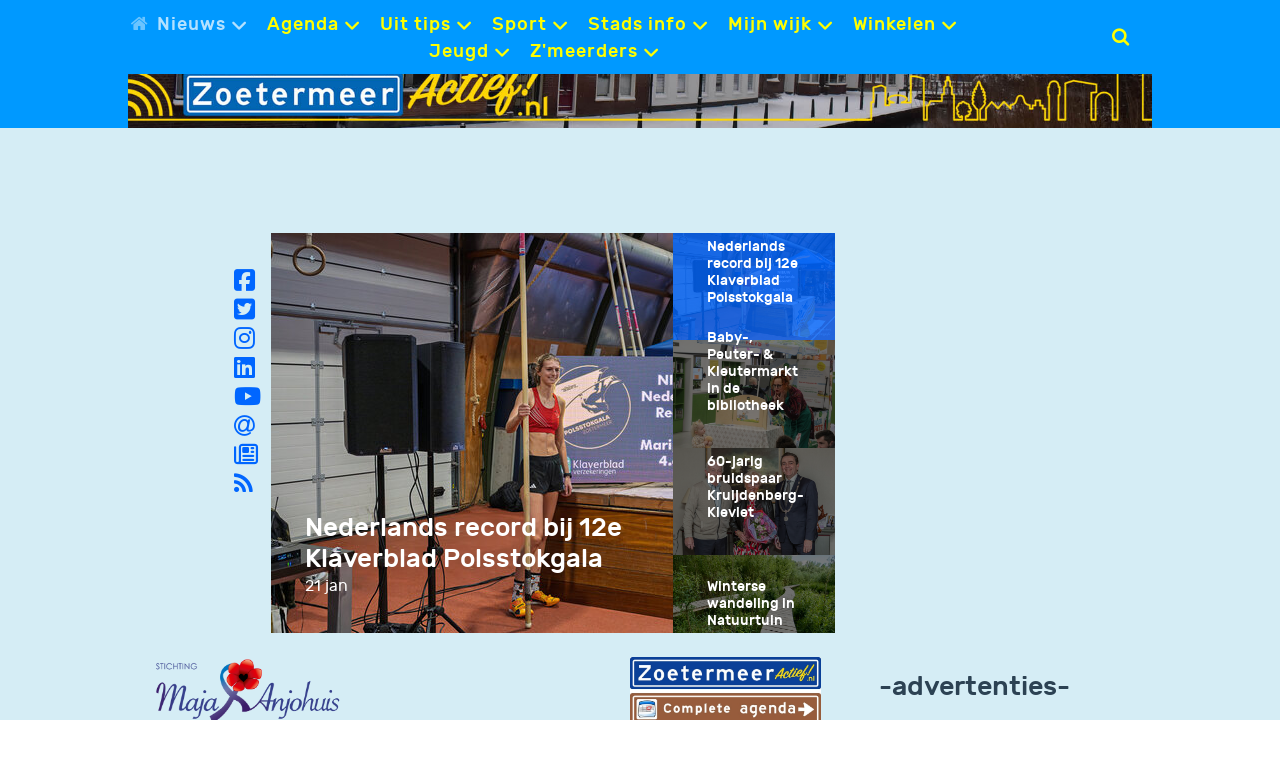

--- FILE ---
content_type: text/html; charset=utf-8
request_url: https://www.zoetermeeractief.nl/?start=50
body_size: 14541
content:
                                    <!DOCTYPE html>
<html lang="nl-NL" dir="ltr">
        
<head>
    
            <meta name="viewport" content="width=device-width, initial-scale=1.0">
        <meta http-equiv="X-UA-Compatible" content="IE=edge" />
        

        
            
         <meta charset="utf-8">
	<meta property="og:title" content="Nieuws - zoetermeer actief">
	<meta property="og:type" content="website">
	<meta property="og:image" content="https://www.zoetermeeractief.nl/{first_image}">
	<meta name="description" content="Alle informatie en nieuws over actief Zoetermeer: evenementen, cultuur, zakelijk, 112 nieuws en politiek.">
	<title>Nieuws - zoetermeer actief</title>
	<link href="/?format=feed&amp;type=rss" rel="alternate" type="application/rss+xml" title="Nieuws - zoetermeer actief">
	<link href="/?format=feed&amp;type=atom" rel="alternate" type="application/atom+xml" title="Nieuws - zoetermeer actief">
	<link href="/favicon.ico" rel="icon" type="image/vnd.microsoft.icon">

    <link href="/media/plg_system_jcepro/site/css/content.min.css?86aa0286b6232c4a5b58f892ce080277" rel="stylesheet">
	<link href="/media/plg_system_jcemediabox/css/jcemediabox.min.css?2c837ab2c7cadbdc35b5bd7115e9eff1" rel="stylesheet">
	<link href="/media/gantry5/assets/css/lightcase.css" rel="stylesheet">
	<link href="/media/gantry5/engines/nucleus/css-compiled/nucleus.css" rel="stylesheet">
	<link href="/templates/rt_notio/custom/css-compiled/notio_26.css?696fae81" rel="stylesheet">
	<link href="/media/gantry5/engines/nucleus/css-compiled/bootstrap5.css" rel="stylesheet">
	<link href="/media/system/css/joomla-fontawesome.min.css" rel="stylesheet">
	<link href="/media/plg_system_debug/css/debug.css" rel="stylesheet">
	<link href="/media/gantry5/assets/css/font-awesome.min.css" rel="stylesheet">
	<link href="/templates/rt_notio/custom/css-compiled/notio-joomla_26.css?696fae81" rel="stylesheet">
	<link href="/templates/rt_notio/custom/css-compiled/custom_26.css?69710c49" rel="stylesheet">
	<link href="/templates/rt_notio/css/animate.css" rel="stylesheet">
	<link href="/components/com_sppagebuilder/assets/css/dynamic-content.css?3e7e96fad5e237fb2d5a081c6cb11212" rel="stylesheet">
	<link href="/components/com_sppagebuilder/assets/css/color-switcher.css?3e7e96fad5e237fb2d5a081c6cb11212" rel="stylesheet">
	<style>p.readmore .btn {
	background-color:transparent;
	color:#0099ff !important;
	border:none;
	box-shadow:none;
	padding: 0;
}
@media only all and (min-width: 74.939rem) {
	p.readmore .btn {
		font-size: 1vw;
	}
}

p.readmore .btn span {
	display: none;
}
p.readmore .btn:after {
	content: "\f178";
	font-family: fontawesome;
}
p.readmore .btn:hover { 
	color: #2c4253 !important;;
	background-color: #0099ff;
}</style>
	<style>.g-newsslider .g-newsslider-slides .owl-item .g-newsslider-slides-item-image::before {
   border-color: transparent;
}</style>
	<style>    .banneritem {
    padding-bottom:15px;
    }
</style>
	<style>h1, h2 {
    font-size: 1.6rem;
}

.page-header h1 {
    text-transform: none;
}</style>
	<style>dl.article-info dd {
    font-size: 0.9rem;
}

@media only all and (max-width: 59.938rem) and (min-width: 51rem)
dl.article-info dd {
    font-size: 0.9rem;
}

@media only all and (max-width: 50.938rem)
dl.article-info dd {
    font-size: 0.9rem;
}</style>
	<style>footer .g-menu-item-content {
color:#1d1d1e;
font-size:1rem;
}</style>
	<style>
.headroom-bg-section + section, .headroom-bg-section + header {
    padding-top: 105px !important;
}

 

 
</style>

    <script type="application/json" class="joomla-script-options new">{"system.paths":{"root":"","rootFull":"https:\/\/www.zoetermeeractief.nl\/","base":"","baseFull":"https:\/\/www.zoetermeeractief.nl\/"},"csrf.token":"f4e98376937703a058371515cceef333"}</script>
	<script src="/media/system/js/core.min.js?2cb912"></script>
	<script src="/media/vendor/jquery/js/jquery.min.js?3.7.1"></script>
	<script src="/media/legacy/js/jquery-noconflict.min.js?504da4"></script>
	<script src="/media/plg_system_jcemediabox/js/jcemediabox.min.js?2c837ab2c7cadbdc35b5bd7115e9eff1"></script>
	<script src="https://code.jquery.com/ui/1.11.4/jquery-ui.min.js"></script>
	<script src="/templates/rt_notio/js/headroom.min.js"></script>
	<script src="/components/com_sppagebuilder/assets/js/dynamic-content.js?3e7e96fad5e237fb2d5a081c6cb11212"></script>
	<script src="/components/com_sppagebuilder/assets/js/color-switcher.js?3e7e96fad5e237fb2d5a081c6cb11212"></script>
	<script>jQuery(document).ready(function(){WfMediabox.init({"base":"\/","theme":"standard","width":"","height":"","lightbox":0,"shadowbox":0,"icons":1,"overlay":1,"overlay_opacity":0.8,"overlay_color":"#000000","transition_speed":500,"close":2,"labels":{"close":"Close","next":"Next","previous":"Previous","cancel":"Cancel","numbers":"{{numbers}}","numbers_count":"{{current}} of {{total}}","download":"Download"},"swipe":true,"expand_on_click":true});});</script>
	<script>
				document.addEventListener("DOMContentLoaded", () =>{
					window.htmlAddContent = window?.htmlAddContent || "";
					if (window.htmlAddContent) {
        				document.body.insertAdjacentHTML("beforeend", window.htmlAddContent);
					}
				});
			</script>
	<script>
			const initColorMode = () => {
				const colorVariableData = [];
				const sppbColorVariablePrefix = "--sppb";
				let activeColorMode = localStorage.getItem("sppbActiveColorMode") || "Default";
				activeColorMode = "Default";
				const modes = ["Default"];

				if(!modes?.includes(activeColorMode)) {
					activeColorMode = "Default";
					localStorage.setItem("sppbActiveColorMode", activeColorMode);
				}

				document?.body?.setAttribute("data-sppb-color-mode", activeColorMode);

				if (!localStorage.getItem("sppbActiveColorMode")) {
					localStorage.setItem("sppbActiveColorMode", activeColorMode);
				}

				if (window.sppbColorVariables) {
					const colorVariables = typeof(window.sppbColorVariables) === "string" ? JSON.parse(window.sppbColorVariables) : window.sppbColorVariables;

					for (const colorVariable of colorVariables) {
						const { path, value } = colorVariable;
						const variable = String(path[0]).trim().toLowerCase().replaceAll(" ", "-");
						const mode = path[1];
						const variableName = `${sppbColorVariablePrefix}-${variable}`;

						if (activeColorMode === mode) {
							colorVariableData.push(`${variableName}: ${value}`);
						}
					}

					document.documentElement.style.cssText += colorVariableData.join(";");
				}
			};

			window.sppbColorVariables = [{"path":["Accent kleur 1","Default"],"value":"#0066ff"},{"path":["Accent kleur 2","Default"],"value":"#111dfe"},{"path":["Accent kleur 3","Default"],"value":"#fffe01"},{"path":["Accent kleur 4","Default"],"value":"#0099ff"},{"path":["Accent kleur 5","Default"],"value":"e3f4fa"},{"path":["Accent kleur 6","Default"],"value":"#2c4253"},{"path":["Accent kleur 7","Default"],"value":"#4f4e53"}];
			
			initColorMode();

			document.addEventListener("DOMContentLoaded", initColorMode);
		</script>
	<link href="https://www.zoetermeeractief.nl/?start=50" rel="canonical">

    
                
</head>

    <body class="gantry site com_content view-featured no-layout no-task dir-ltr itemid-3665 outline-26 g-offcanvas-left g-rightsidebar g-style-preset1">
        
                    

        <div id="g-offcanvas"  data-g-offcanvas-swipe="0" data-g-offcanvas-css3="1">
                        <div class="g-grid">                        

        <div class="g-block size-100">
             <div id="mobile-menu-9216-particle" class="g-content g-particle">            <div id="g-mobilemenu-container" data-g-menu-breakpoint="51rem"></div>
            </div>
        </div>
            </div>
    </div>
        <div id="g-page-surround">
            <div class="g-offcanvas-hide g-offcanvas-toggle" role="navigation" data-offcanvas-toggle aria-controls="g-offcanvas" aria-expanded="false"><i class="fa fa-fw fa-bars"></i></div>                        

                                            
                <section id="g-top" class="g-default-top section-horizontal-paddings">
                                        <div class="g-grid">                        

        <div id="header module" class="g-block size-100 nopaddingall nomarginall">
             <div class="g-content">
                                    <div class="platform-content"><div class="header-module-position moduletable ">
        
<div class="mod-randomimage random-image">
<a href="http://www.zoetermeeractief.nl/">
    <img width="1200" height="150" src="/images/images/header/winter dorp haven.jpg" alt=""></a>
</div>
</div></div>
            
        </div>
        </div>
            </div>
            
    </section>
                                        
                <section id="g-navigation" class="g-default-navigation">
                                        <div class="g-grid">                        

        <div class="g-block size-5">
             <div class="spacer"></div>
        </div>
                    

        <div class="g-block size-75 center nopaddingall">
             <div id="menu-6091-particle" class="g-content g-particle">            <nav class="g-main-nav" role="navigation" data-g-mobile-target data-g-hover-expand="true">
    <ul class="g-toplevel">
                                                                                                    
        <li class="g-menu-item g-menu-item-type-component g-menu-item-3665 g-parent active g-standard g-menu-item-link-parent " title="Nieuws">
            <a class="g-menu-item-container" href="/">
                                                <i class="fa fa-home" aria-hidden="true"></i>
                                                    <span class="g-menu-item-content">
                                    <span class="g-menu-item-title">Nieuws</span>
            
                    </span>
                    <span class="g-menu-parent-indicator" data-g-menuparent=""></span>                            </a>
                                                        <ul class="g-dropdown g-inactive g-fade g-dropdown-right">
            <li class="g-dropdown-column">
                        <div class="g-grid">
                        <div class="g-block size-100">
            <ul class="g-sublevel">
                <li class="g-level-1 g-go-back">
                    <a class="g-menu-item-container" href="#" data-g-menuparent=""><span>Back</span></a>
                </li>
                                                                                                            
        <li class="g-menu-item g-menu-item-type-component g-menu-item-3666  " title="Actueel nieuws">
            <a class="g-menu-item-container" href="/nieuwshome/actueel">
                                                                <span class="g-menu-item-content">
                                    <span class="g-menu-item-title">Actueel nieuws</span>
            
                    </span>
                                                </a>
                                </li>
    
                                                                                        
        <li class="g-menu-item g-menu-item-type-component g-menu-item-3667  " title="Politiek nieuws">
            <a class="g-menu-item-container" href="/nieuwshome/politiek">
                                                                <span class="g-menu-item-content">
                                    <span class="g-menu-item-title">Politiek nieuws</span>
            
                    </span>
                                                </a>
                                </li>
    
                                                                                        
        <li class="g-menu-item g-menu-item-type-component g-menu-item-3668  " title="Sportnieuws">
            <a class="g-menu-item-container" href="/nieuwshome/sportnws">
                                                                <span class="g-menu-item-content">
                                    <span class="g-menu-item-title">Sportnieuws</span>
            
                    </span>
                                                </a>
                                </li>
    
                                                                                        
        <li class="g-menu-item g-menu-item-type-component g-menu-item-3669  " title="112 nieuws ">
            <a class="g-menu-item-container" href="/nieuwshome/112-nws">
                                                                <span class="g-menu-item-content">
                                    <span class="g-menu-item-title">112 nieuws </span>
            
                    </span>
                                                </a>
                                </li>
    
                                                                                        
        <li class="g-menu-item g-menu-item-type-component g-menu-item-1235 g-parent g-menu-item-link-parent " title="Nieuws archief">
            <a class="g-menu-item-container" href="/nieuwshome/nieuwsarchief">
                                                                <span class="g-menu-item-content">
                                    <span class="g-menu-item-title">Nieuws archief</span>
            
                    </span>
                    <span class="g-menu-parent-indicator" data-g-menuparent=""></span>                            </a>
                                                        <ul class="g-dropdown g-inactive g-fade g-dropdown-right">
            <li class="g-dropdown-column">
                        <div class="g-grid">
                        <div class="g-block size-100">
            <ul class="g-sublevel">
                <li class="g-level-2 g-go-back">
                    <a class="g-menu-item-container" href="#" data-g-menuparent=""><span>Back</span></a>
                </li>
                                                                                                            
        <li class="g-menu-item g-menu-item-type-component g-menu-item-6538 g-parent g-menu-item-link-parent " title="Nieuws 2026">
            <a class="g-menu-item-container" href="/nieuwshome/nieuwsarchief/nieuws-2026">
                                                                <span class="g-menu-item-content">
                                    <span class="g-menu-item-title">Nieuws 2026</span>
            
                    </span>
                    <span class="g-menu-parent-indicator" data-g-menuparent=""></span>                            </a>
                                                        <ul class="g-dropdown g-inactive g-fade g-dropdown-right">
            <li class="g-dropdown-column">
                        <div class="g-grid">
                        <div class="g-block size-100">
            <ul class="g-sublevel">
                <li class="g-level-3 g-go-back">
                    <a class="g-menu-item-container" href="#" data-g-menuparent=""><span>Back</span></a>
                </li>
                                                                                                            
        <li class="g-menu-item g-menu-item-type-component g-menu-item-6539  " title="Sport 2026">
            <a class="g-menu-item-container" href="/nieuwshome/nieuwsarchief/nieuws-2026/sport-2026">
                                                                <span class="g-menu-item-content">
                                    <span class="g-menu-item-title">Sport 2026</span>
            
                    </span>
                                                </a>
                                </li>
    
                                                                                        
        <li class="g-menu-item g-menu-item-type-component g-menu-item-6540  " title="Politiek 2026">
            <a class="g-menu-item-container" href="/nieuwshome/nieuwsarchief/nieuws-2026/politiek-2026">
                                                                <span class="g-menu-item-content">
                                    <span class="g-menu-item-title">Politiek 2026</span>
            
                    </span>
                                                </a>
                                </li>
    
    
            </ul>
        </div>
            </div>

            </li>
        </ul>
            </li>
    
                                                                                        
        <li class="g-menu-item g-menu-item-type-component g-menu-item-6321 g-parent g-menu-item-link-parent " title="Nieuws 2025">
            <a class="g-menu-item-container" href="/nieuwshome/nieuwsarchief/nieuws-2025">
                                                                <span class="g-menu-item-content">
                                    <span class="g-menu-item-title">Nieuws 2025</span>
            
                    </span>
                    <span class="g-menu-parent-indicator" data-g-menuparent=""></span>                            </a>
                                                        <ul class="g-dropdown g-inactive g-fade g-dropdown-right">
            <li class="g-dropdown-column">
                        <div class="g-grid">
                        <div class="g-block size-100">
            <ul class="g-sublevel">
                <li class="g-level-3 g-go-back">
                    <a class="g-menu-item-container" href="#" data-g-menuparent=""><span>Back</span></a>
                </li>
                                                                                                            
        <li class="g-menu-item g-menu-item-type-component g-menu-item-6322  " title="Sport 2025">
            <a class="g-menu-item-container" href="/nieuwshome/nieuwsarchief/nieuws-2025/sport-2025">
                                                                <span class="g-menu-item-content">
                                    <span class="g-menu-item-title">Sport 2025</span>
            
                    </span>
                                                </a>
                                </li>
    
                                                                                        
        <li class="g-menu-item g-menu-item-type-component g-menu-item-6323  " title="Politiek 2025">
            <a class="g-menu-item-container" href="/nieuwshome/nieuwsarchief/nieuws-2025/politiek-2025">
                                                                <span class="g-menu-item-content">
                                    <span class="g-menu-item-title">Politiek 2025</span>
            
                    </span>
                                                </a>
                                </li>
    
    
            </ul>
        </div>
            </div>

            </li>
        </ul>
            </li>
    
                                                                                        
        <li class="g-menu-item g-menu-item-type-component g-menu-item-6095 g-parent g-menu-item-link-parent " title="Nieuws 2024">
            <a class="g-menu-item-container" href="/nieuwshome/nieuwsarchief/nieuws-2024">
                                                                <span class="g-menu-item-content">
                                    <span class="g-menu-item-title">Nieuws 2024</span>
            
                    </span>
                    <span class="g-menu-parent-indicator" data-g-menuparent=""></span>                            </a>
                                                        <ul class="g-dropdown g-inactive g-fade g-dropdown-right">
            <li class="g-dropdown-column">
                        <div class="g-grid">
                        <div class="g-block size-100">
            <ul class="g-sublevel">
                <li class="g-level-3 g-go-back">
                    <a class="g-menu-item-container" href="#" data-g-menuparent=""><span>Back</span></a>
                </li>
                                                                                                            
        <li class="g-menu-item g-menu-item-type-component g-menu-item-6096  " title="Sport 2024">
            <a class="g-menu-item-container" href="/nieuwshome/nieuwsarchief/nieuws-2024/sport-2024">
                                                                <span class="g-menu-item-content">
                                    <span class="g-menu-item-title">Sport 2024</span>
            
                    </span>
                                                </a>
                                </li>
    
                                                                                        
        <li class="g-menu-item g-menu-item-type-component g-menu-item-6097  " title="Politiek 2024">
            <a class="g-menu-item-container" href="/nieuwshome/nieuwsarchief/nieuws-2024/politiek-2024">
                                                                <span class="g-menu-item-content">
                                    <span class="g-menu-item-title">Politiek 2024</span>
            
                    </span>
                                                </a>
                                </li>
    
    
            </ul>
        </div>
            </div>

            </li>
        </ul>
            </li>
    
    
            </ul>
        </div>
            </div>

            </li>
        </ul>
            </li>
    
    
            </ul>
        </div>
            </div>

            </li>
        </ul>
            </li>
    
                                                                                        
        <li class="g-menu-item g-menu-item-type-component g-menu-item-745 g-parent g-standard g-menu-item-link-parent " title="Agenda">
            <a class="g-menu-item-container" href="/agenda">
                                                                <span class="g-menu-item-content">
                                    <span class="g-menu-item-title">Agenda</span>
            
                    </span>
                    <span class="g-menu-parent-indicator" data-g-menuparent=""></span>                            </a>
                                                        <ul class="g-dropdown g-inactive g-fade g-dropdown-right">
            <li class="g-dropdown-column">
                        <div class="g-grid">
                        <div class="g-block size-100">
            <ul class="g-sublevel">
                <li class="g-level-1 g-go-back">
                    <a class="g-menu-item-container" href="#" data-g-menuparent=""><span>Back</span></a>
                </li>
                                                                                                            
        <li class="g-menu-item g-menu-item-type-component g-menu-item-1767  " title="Complete agenda">
            <a class="g-menu-item-container" href="/agenda/complete-agenda">
                                                                <span class="g-menu-item-content">
                                    <span class="g-menu-item-title">Complete agenda</span>
            
                    </span>
                                                </a>
                                </li>
    
                                                                                        
        <li class="g-menu-item g-menu-item-type-component g-menu-item-169  " title="Evenementen nu">
            <a class="g-menu-item-container" href="/agenda/evenementen">
                                                                <span class="g-menu-item-content">
                                    <span class="g-menu-item-title">Evenementen nu</span>
            
                    </span>
                                                </a>
                                </li>
    
                                                                                        
        <li class="g-menu-item g-menu-item-type-component g-menu-item-184  " title="Cursussen/ activiteiten nu">
            <a class="g-menu-item-container" href="/agenda/cursussen">
                                                                <span class="g-menu-item-content">
                                    <span class="g-menu-item-title">Cursussen/ activiteiten nu</span>
            
                    </span>
                                                </a>
                                </li>
    
                                                                                        
        <li class="g-menu-item g-menu-item-type-component g-menu-item-226  " title="Exposities nu">
            <a class="g-menu-item-container" href="/agenda/exposities-nu">
                                                                <span class="g-menu-item-content">
                                    <span class="g-menu-item-title">Exposities nu</span>
            
                    </span>
                                                </a>
                                </li>
    
                                                                                        
        <li class="g-menu-item g-menu-item-type-component g-menu-item-1766  " title="Cultuur agenda">
            <a class="g-menu-item-container" href="/agenda/cultuur-agenda">
                                                                <span class="g-menu-item-content">
                                    <span class="g-menu-item-title">Cultuur agenda</span>
            
                    </span>
                                                </a>
                                </li>
    
    
            </ul>
        </div>
            </div>

            </li>
        </ul>
            </li>
    
                                                                                        
        <li class="g-menu-item g-menu-item-type-component g-menu-item-141 g-parent g-standard g-menu-item-link-parent " title="Uit tips">
            <a class="g-menu-item-container" href="/uittips">
                                                                <span class="g-menu-item-content">
                                    <span class="g-menu-item-title">Uit tips</span>
            
                    </span>
                    <span class="g-menu-parent-indicator" data-g-menuparent=""></span>                            </a>
                                                        <ul class="g-dropdown g-inactive g-fade g-dropdown-right">
            <li class="g-dropdown-column">
                        <div class="g-grid">
                        <div class="g-block size-100">
            <ul class="g-sublevel">
                <li class="g-level-1 g-go-back">
                    <a class="g-menu-item-container" href="#" data-g-menuparent=""><span>Back</span></a>
                </li>
                                                                                                            
        <li class="g-menu-item g-menu-item-type-component g-menu-item-161 g-parent g-menu-item-link-parent " title="Theater">
            <a class="g-menu-item-container" href="/uittips/theater">
                                                                <span class="g-menu-item-content">
                                    <span class="g-menu-item-title">Theater</span>
            
                    </span>
                    <span class="g-menu-parent-indicator" data-g-menuparent=""></span>                            </a>
                                                        <ul class="g-dropdown g-inactive g-fade g-dropdown-right">
            <li class="g-dropdown-column">
                        <div class="g-grid">
                        <div class="g-block size-100">
            <ul class="g-sublevel">
                <li class="g-level-2 g-go-back">
                    <a class="g-menu-item-container" href="#" data-g-menuparent=""><span>Back</span></a>
                </li>
                                                                                                            
        <li class="g-menu-item g-menu-item-type-component g-menu-item-159  " title="Theater locaties">
            <a class="g-menu-item-container" href="/uittips/theater/theater-locaties">
                                                                <span class="g-menu-item-content">
                                    <span class="g-menu-item-title">Theater locaties</span>
            
                    </span>
                                                </a>
                                </li>
    
                                                                                        
        <li class="g-menu-item g-menu-item-type-component g-menu-item-160  " title="Voorstellingen nu">
            <a class="g-menu-item-container" href="/uittips/theater/voorstellingen">
                                                                <span class="g-menu-item-content">
                                    <span class="g-menu-item-title">Voorstellingen nu</span>
            
                    </span>
                                                </a>
                                </li>
    
    
            </ul>
        </div>
            </div>

            </li>
        </ul>
            </li>
    
                                                                                        
        <li class="g-menu-item g-menu-item-type-component g-menu-item-172 g-parent g-menu-item-link-parent " title="Muziek">
            <a class="g-menu-item-container" href="/uittips/muziek">
                                                                <span class="g-menu-item-content">
                                    <span class="g-menu-item-title">Muziek</span>
            
                    </span>
                    <span class="g-menu-parent-indicator" data-g-menuparent=""></span>                            </a>
                                                        <ul class="g-dropdown g-inactive g-fade g-dropdown-right">
            <li class="g-dropdown-column">
                        <div class="g-grid">
                        <div class="g-block size-100">
            <ul class="g-sublevel">
                <li class="g-level-2 g-go-back">
                    <a class="g-menu-item-container" href="#" data-g-menuparent=""><span>Back</span></a>
                </li>
                                                                                                            
        <li class="g-menu-item g-menu-item-type-component g-menu-item-173  " title="Muziek locaties">
            <a class="g-menu-item-container" href="/uittips/muziek/muziek-locaties">
                                                                <span class="g-menu-item-content">
                                    <span class="g-menu-item-title">Muziek locaties</span>
            
                    </span>
                                                </a>
                                </li>
    
                                                                                        
        <li class="g-menu-item g-menu-item-type-component g-menu-item-176  " title="Voorstellingen nu">
            <a class="g-menu-item-container" href="/uittips/muziek/voorstellingen">
                                                                <span class="g-menu-item-content">
                                    <span class="g-menu-item-title">Voorstellingen nu</span>
            
                    </span>
                                                </a>
                                </li>
    
    
            </ul>
        </div>
            </div>

            </li>
        </ul>
            </li>
    
                                                                                        
        <li class="g-menu-item g-menu-item-type-component g-menu-item-165 g-parent g-menu-item-link-parent " title="Film ">
            <a class="g-menu-item-container" href="/uittips/film">
                                                                <span class="g-menu-item-content">
                                    <span class="g-menu-item-title">Film </span>
            
                    </span>
                    <span class="g-menu-parent-indicator" data-g-menuparent=""></span>                            </a>
                                                        <ul class="g-dropdown g-inactive g-fade g-dropdown-right">
            <li class="g-dropdown-column">
                        <div class="g-grid">
                        <div class="g-block size-100">
            <ul class="g-sublevel">
                <li class="g-level-2 g-go-back">
                    <a class="g-menu-item-container" href="#" data-g-menuparent=""><span>Back</span></a>
                </li>
                                                                                                            
        <li class="g-menu-item g-menu-item-type-component g-menu-item-166  " title="Film locaties">
            <a class="g-menu-item-container" href="/uittips/film/film-locaties">
                                                                <span class="g-menu-item-content">
                                    <span class="g-menu-item-title">Film locaties</span>
            
                    </span>
                                                </a>
                                </li>
    
                                                                                        
        <li class="g-menu-item g-menu-item-type-component g-menu-item-943  " title="Filmtheater voorstellingen">
            <a class="g-menu-item-container" href="/uittips/film/filmtheater-voorstellingen">
                                                                <span class="g-menu-item-content">
                                    <span class="g-menu-item-title">Filmtheater voorstellingen</span>
            
                    </span>
                                                </a>
                                </li>
    
    
            </ul>
        </div>
            </div>

            </li>
        </ul>
            </li>
    
                                                                                        
        <li class="g-menu-item g-menu-item-type-component g-menu-item-417 g-parent g-menu-item-link-parent " title="Restaurants">
            <a class="g-menu-item-container" href="/uittips/restaurants">
                                                                <span class="g-menu-item-content">
                                    <span class="g-menu-item-title">Restaurants</span>
            
                    </span>
                    <span class="g-menu-parent-indicator" data-g-menuparent=""></span>                            </a>
                                                        <ul class="g-dropdown g-inactive g-fade g-dropdown-right">
            <li class="g-dropdown-column">
                        <div class="g-grid">
                        <div class="g-block size-100">
            <ul class="g-sublevel">
                <li class="g-level-2 g-go-back">
                    <a class="g-menu-item-container" href="#" data-g-menuparent=""><span>Back</span></a>
                </li>
                                                                                                            
        <li class="g-menu-item g-menu-item-type-component g-menu-item-5117  " title="Lunch, ijssalons, koffie">
            <a class="g-menu-item-container" href="/uittips/restaurants/lunch-ijssalons-koffie">
                                                                <span class="g-menu-item-content">
                                    <span class="g-menu-item-title">Lunch, ijssalons, koffie</span>
            
                    </span>
                                                </a>
                                </li>
    
    
            </ul>
        </div>
            </div>

            </li>
        </ul>
            </li>
    
                                                                                        
        <li class="g-menu-item g-menu-item-type-component g-menu-item-157  " title="Musea">
            <a class="g-menu-item-container" href="/uittips/museum">
                                                                <span class="g-menu-item-content">
                                    <span class="g-menu-item-title">Musea</span>
            
                    </span>
                                                </a>
                                </li>
    
                                                                                        
        <li class="g-menu-item g-menu-item-type-component g-menu-item-152  " title="Overnachten">
            <a class="g-menu-item-container" href="/uittips/overnachten">
                                                                <span class="g-menu-item-content">
                                    <span class="g-menu-item-title">Overnachten</span>
            
                    </span>
                                                </a>
                                </li>
    
                                                                                        
        <li class="g-menu-item g-menu-item-type-component g-menu-item-267  " title="Culturele clubs">
            <a class="g-menu-item-container" href="/uittips/culturele-clubs">
                                                                <span class="g-menu-item-content">
                                    <span class="g-menu-item-title">Culturele clubs</span>
            
                    </span>
                                                </a>
                                </li>
    
    
            </ul>
        </div>
            </div>

            </li>
        </ul>
            </li>
    
                                                                                        
        <li class="g-menu-item g-menu-item-type-component g-menu-item-142 g-parent g-standard g-menu-item-link-parent " title="Sport">
            <a class="g-menu-item-container" href="/sport">
                                                                <span class="g-menu-item-content">
                                    <span class="g-menu-item-title">Sport</span>
            
                    </span>
                    <span class="g-menu-parent-indicator" data-g-menuparent=""></span>                            </a>
                                                        <ul class="g-dropdown g-inactive g-fade g-dropdown-right">
            <li class="g-dropdown-column">
                        <div class="g-grid">
                        <div class="g-block size-100">
            <ul class="g-sublevel">
                <li class="g-level-1 g-go-back">
                    <a class="g-menu-item-container" href="#" data-g-menuparent=""><span>Back</span></a>
                </li>
                                                                                                            
        <li class="g-menu-item g-menu-item-type-component g-menu-item-198  " title="Sportaanbod">
            <a class="g-menu-item-container" href="/sport/sportaanbod">
                                                                <span class="g-menu-item-content">
                                    <span class="g-menu-item-title">Sportaanbod</span>
            
                    </span>
                                                </a>
                                </li>
    
                                                                                        
        <li class="g-menu-item g-menu-item-type-component g-menu-item-273  " title="Sport evenementen nu">
            <a class="g-menu-item-container" href="/sport/sport-evenementen-nu">
                                                                <span class="g-menu-item-content">
                                    <span class="g-menu-item-title">Sport evenementen nu</span>
            
                    </span>
                                                </a>
                                </li>
    
                                                                                        
        <li class="g-menu-item g-menu-item-type-component g-menu-item-352  " title="Sport cursussen nu ">
            <a class="g-menu-item-container" href="/sport/cursussen-nu-sport">
                                                                <span class="g-menu-item-content">
                                    <span class="g-menu-item-title">Sport cursussen nu </span>
            
                    </span>
                                                </a>
                                </li>
    
                                                                                        
        <li class="g-menu-item g-menu-item-type-component g-menu-item-850 g-parent g-menu-item-link-parent " title="Denksport rubrieken">
            <a class="g-menu-item-container" href="/sport/denksport-rubrieken">
                                                                <span class="g-menu-item-content">
                                    <span class="g-menu-item-title">Denksport rubrieken</span>
            
                    </span>
                    <span class="g-menu-parent-indicator" data-g-menuparent=""></span>                            </a>
                                                        <ul class="g-dropdown g-inactive g-fade g-dropdown-right">
            <li class="g-dropdown-column">
                        <div class="g-grid">
                        <div class="g-block size-100">
            <ul class="g-sublevel">
                <li class="g-level-2 g-go-back">
                    <a class="g-menu-item-container" href="#" data-g-menuparent=""><span>Back</span></a>
                </li>
                                                                                                            
        <li class="g-menu-item g-menu-item-type-component g-menu-item-529  " title="Schaakrubriek">
            <a class="g-menu-item-container" href="/sport/denksport-rubrieken/schaakrubriek">
                                                                <span class="g-menu-item-content">
                                    <span class="g-menu-item-title">Schaakrubriek</span>
            
                    </span>
                                                </a>
                                </li>
    
                                                                                        
        <li class="g-menu-item g-menu-item-type-component g-menu-item-851  " title="Damrubriek">
            <a class="g-menu-item-container" href="/sport/denksport-rubrieken/damrubriek">
                                                                <span class="g-menu-item-content">
                                    <span class="g-menu-item-title">Damrubriek</span>
            
                    </span>
                                                </a>
                                </li>
    
                                                                                        
        <li class="g-menu-item g-menu-item-type-component g-menu-item-852  " title="Bridgerubriek">
            <a class="g-menu-item-container" href="/sport/denksport-rubrieken/bridgerubriek">
                                                                <span class="g-menu-item-content">
                                    <span class="g-menu-item-title">Bridgerubriek</span>
            
                    </span>
                                                </a>
                                </li>
    
    
            </ul>
        </div>
            </div>

            </li>
        </ul>
            </li>
    
    
            </ul>
        </div>
            </div>

            </li>
        </ul>
            </li>
    
                                                                                        
        <li class="g-menu-item g-menu-item-type-component g-menu-item-144 g-parent g-standard g-menu-item-link-parent " title="Stads info">
            <a class="g-menu-item-container" href="/toerist-info">
                                                                <span class="g-menu-item-content">
                                    <span class="g-menu-item-title">Stads info</span>
            
                    </span>
                    <span class="g-menu-parent-indicator" data-g-menuparent=""></span>                            </a>
                                                        <ul class="g-dropdown g-inactive g-fade g-dropdown-right">
            <li class="g-dropdown-column">
                        <div class="g-grid">
                        <div class="g-block size-100">
            <ul class="g-sublevel">
                <li class="g-level-1 g-go-back">
                    <a class="g-menu-item-container" href="#" data-g-menuparent=""><span>Back</span></a>
                </li>
                                                                                                            
        <li class="g-menu-item g-menu-item-type-component g-menu-item-5681  " title="Toerisme in Zoetermeer">
            <a class="g-menu-item-container" href="/toerist-info/toerisme-in-zoetermeer">
                                                                <span class="g-menu-item-content">
                                    <span class="g-menu-item-title">Toerisme in Zoetermeer</span>
            
                    </span>
                                                </a>
                                </li>
    
                                                                                        
        <li class="g-menu-item g-menu-item-type-component g-menu-item-1976 g-parent g-menu-item-link-parent " title="Het Weer in Zoetermeer">
            <a class="g-menu-item-container" href="/toerist-info/het-weer-in-zoetermeer">
                                                                <span class="g-menu-item-content">
                                    <span class="g-menu-item-title">Het Weer in Zoetermeer</span>
            
                    </span>
                    <span class="g-menu-parent-indicator" data-g-menuparent=""></span>                            </a>
                                                        <ul class="g-dropdown g-inactive g-fade g-dropdown-right">
            <li class="g-dropdown-column">
                        <div class="g-grid">
                        <div class="g-block size-100">
            <ul class="g-sublevel">
                <li class="g-level-2 g-go-back">
                    <a class="g-menu-item-container" href="#" data-g-menuparent=""><span>Back</span></a>
                </li>
                                                                                                            
        <li class="g-menu-item g-menu-item-type-component g-menu-item-3772  " title="Terugblik weer">
            <a class="g-menu-item-container" href="/toerist-info/het-weer-in-zoetermeer/terugblik-weer">
                                                                <span class="g-menu-item-content">
                                    <span class="g-menu-item-title">Terugblik weer</span>
            
                    </span>
                                                </a>
                                </li>
    
                                                                                        
        <li class="g-menu-item g-menu-item-type-component g-menu-item-3853  " title="Weer archief">
            <a class="g-menu-item-container" href="/toerist-info/het-weer-in-zoetermeer/weer-archief">
                                                                <span class="g-menu-item-content">
                                    <span class="g-menu-item-title">Weer archief</span>
            
                    </span>
                                                </a>
                                </li>
    
    
            </ul>
        </div>
            </div>

            </li>
        </ul>
            </li>
    
                                                                                        
        <li class="g-menu-item g-menu-item-type-component g-menu-item-197  " title="De weg vinden in Zoetermeer">
            <a class="g-menu-item-container" href="/toerist-info/de-weg-vinden-in-zoetermeer">
                                                                <span class="g-menu-item-content">
                                    <span class="g-menu-item-title">De weg vinden in Zoetermeer</span>
            
                    </span>
                                                </a>
                                </li>
    
                                                                                        
        <li class="g-menu-item g-menu-item-type-component g-menu-item-154  " title="Bibliotheek Zoetermeer">
            <a class="g-menu-item-container" href="/toerist-info/bibliotheek">
                                                                <span class="g-menu-item-content">
                                    <span class="g-menu-item-title">Bibliotheek Zoetermeer</span>
            
                    </span>
                                                </a>
                                </li>
    
                                                                                        
        <li class="g-menu-item g-menu-item-type-component g-menu-item-155  " title="Gemeentelijke instellingen">
            <a class="g-menu-item-container" href="/toerist-info/gem-instellingen">
                                                                <span class="g-menu-item-content">
                                    <span class="g-menu-item-title">Gemeentelijke instellingen</span>
            
                    </span>
                                                </a>
                                </li>
    
                                                                                        
        <li class="g-menu-item g-menu-item-type-component g-menu-item-158  " title="Noodhulp">
            <a class="g-menu-item-container" href="/toerist-info/noodhulp">
                                                                <span class="g-menu-item-content">
                                    <span class="g-menu-item-title">Noodhulp</span>
            
                    </span>
                                                </a>
                                </li>
    
    
            </ul>
        </div>
            </div>

            </li>
        </ul>
            </li>
    
                                                                                        
        <li class="g-menu-item g-menu-item-type-component g-menu-item-1429 g-parent g-standard g-menu-item-link-parent " title="Mijn wijk">
            <a class="g-menu-item-container" href="/mijn-wijk">
                                                                <span class="g-menu-item-content">
                                    <span class="g-menu-item-title">Mijn wijk</span>
            
                    </span>
                    <span class="g-menu-parent-indicator" data-g-menuparent=""></span>                            </a>
                                                        <ul class="g-dropdown g-inactive g-fade g-dropdown-right">
            <li class="g-dropdown-column">
                        <div class="g-grid">
                        <div class="g-block size-100">
            <ul class="g-sublevel">
                <li class="g-level-1 g-go-back">
                    <a class="g-menu-item-container" href="#" data-g-menuparent=""><span>Back</span></a>
                </li>
                                                                                                            
        <li class="g-menu-item g-menu-item-type-component g-menu-item-312 g-parent g-menu-item-link-parent " title="Straat in beeld">
            <a class="g-menu-item-container" href="/mijn-wijk/straat-in-beeld">
                                                                <span class="g-menu-item-content">
                                    <span class="g-menu-item-title">Straat in beeld</span>
            
                    </span>
                    <span class="g-menu-parent-indicator" data-g-menuparent=""></span>                            </a>
                                                        <ul class="g-dropdown g-inactive g-fade g-dropdown-right">
            <li class="g-dropdown-column">
                        <div class="g-grid">
                        <div class="g-block size-100">
            <ul class="g-sublevel">
                <li class="g-level-2 g-go-back">
                    <a class="g-menu-item-container" href="#" data-g-menuparent=""><span>Back</span></a>
                </li>
                                                                                                            
        <li class="g-menu-item g-menu-item-type-component g-menu-item-4862  " title="Gebouw van de maand">
            <a class="g-menu-item-container" href="/mijn-wijk/straat-in-beeld/gebouw-van-de-maand">
                                                                <span class="g-menu-item-content">
                                    <span class="g-menu-item-title">Gebouw van de maand</span>
            
                    </span>
                                                </a>
                                </li>
    
                                                                                        
        <li class="g-menu-item g-menu-item-type-component g-menu-item-5452  " title="Overzicht Straat in Beeld">
            <a class="g-menu-item-container" href="/mijn-wijk/straat-in-beeld/overzicht-straat-in-beeld">
                                                                <span class="g-menu-item-content">
                                    <span class="g-menu-item-title">Overzicht Straat in Beeld</span>
            
                    </span>
                                                </a>
                                </li>
    
    
            </ul>
        </div>
            </div>

            </li>
        </ul>
            </li>
    
                                                                                        
        <li class="g-menu-item g-menu-item-type-component g-menu-item-5093  " title="Overzicht Nieuwbouw">
            <a class="g-menu-item-container" href="/mijn-wijk/overzicht-nieuwbouw">
                                                                <span class="g-menu-item-content">
                                    <span class="g-menu-item-title">Overzicht Nieuwbouw</span>
            
                    </span>
                                                </a>
                                </li>
    
                                                                                        
        <li class="g-menu-item g-menu-item-type-component g-menu-item-1581 g-parent g-menu-item-link-parent " title="Buytenwegh - De Leyens">
            <a class="g-menu-item-container" href="/mijn-wijk/buytenwegh">
                                                                <span class="g-menu-item-content">
                                    <span class="g-menu-item-title">Buytenwegh - De Leyens</span>
            
                    </span>
                    <span class="g-menu-parent-indicator" data-g-menuparent=""></span>                            </a>
                                                        <ul class="g-dropdown g-inactive g-fade g-dropdown-right">
            <li class="g-dropdown-column">
                        <div class="g-grid">
                        <div class="g-block size-100">
            <ul class="g-sublevel">
                <li class="g-level-2 g-go-back">
                    <a class="g-menu-item-container" href="#" data-g-menuparent=""><span>Back</span></a>
                </li>
                                                                                                            
        <li class="g-menu-item g-menu-item-type-component g-menu-item-1583  " title="Agenda Buytenwegh - De Leyens">
            <a class="g-menu-item-container" href="/mijn-wijk/buytenwegh/agenda-buytenwegh">
                                                                <span class="g-menu-item-content">
                                    <span class="g-menu-item-title">Agenda Buytenwegh - De Leyens</span>
            
                    </span>
                                                </a>
                                </li>
    
    
            </ul>
        </div>
            </div>

            </li>
        </ul>
            </li>
    
                                                                                        
        <li class="g-menu-item g-menu-item-type-component g-menu-item-1709 g-parent g-menu-item-link-parent " title="Meerzicht - Driemanspolder">
            <a class="g-menu-item-container" href="/mijn-wijk/meerzicht">
                                                                <span class="g-menu-item-content">
                                    <span class="g-menu-item-title">Meerzicht - Driemanspolder</span>
            
                    </span>
                    <span class="g-menu-parent-indicator" data-g-menuparent=""></span>                            </a>
                                                        <ul class="g-dropdown g-inactive g-fade g-dropdown-right">
            <li class="g-dropdown-column">
                        <div class="g-grid">
                        <div class="g-block size-100">
            <ul class="g-sublevel">
                <li class="g-level-2 g-go-back">
                    <a class="g-menu-item-container" href="#" data-g-menuparent=""><span>Back</span></a>
                </li>
                                                                                                            
        <li class="g-menu-item g-menu-item-type-component g-menu-item-1707  " title="Agenda Meerzicht - Driemanspolder">
            <a class="g-menu-item-container" href="/mijn-wijk/meerzicht/agenda-meerzicht">
                                                                <span class="g-menu-item-content">
                                    <span class="g-menu-item-title">Agenda Meerzicht - Driemanspolder</span>
            
                    </span>
                                                </a>
                                </li>
    
    
            </ul>
        </div>
            </div>

            </li>
        </ul>
            </li>
    
                                                                                        
        <li class="g-menu-item g-menu-item-type-component g-menu-item-3556 g-parent g-menu-item-link-parent " title="Seghwaert - Noordhove">
            <a class="g-menu-item-container" href="/mijn-wijk/seghwaert-noordhove">
                                                                <span class="g-menu-item-content">
                                    <span class="g-menu-item-title">Seghwaert - Noordhove</span>
            
                    </span>
                    <span class="g-menu-parent-indicator" data-g-menuparent=""></span>                            </a>
                                                        <ul class="g-dropdown g-inactive g-fade g-dropdown-right">
            <li class="g-dropdown-column">
                        <div class="g-grid">
                        <div class="g-block size-100">
            <ul class="g-sublevel">
                <li class="g-level-2 g-go-back">
                    <a class="g-menu-item-container" href="#" data-g-menuparent=""><span>Back</span></a>
                </li>
                                                                                                            
        <li class="g-menu-item g-menu-item-type-component g-menu-item-3561  " title="Agenda Seghwaert - Noordhove">
            <a class="g-menu-item-container" href="/mijn-wijk/seghwaert-noordhove/agenda-seghwaert-noordhove">
                                                                <span class="g-menu-item-content">
                                    <span class="g-menu-item-title">Agenda Seghwaert - Noordhove</span>
            
                    </span>
                                                </a>
                                </li>
    
    
            </ul>
        </div>
            </div>

            </li>
        </ul>
            </li>
    
                                                                                        
        <li class="g-menu-item g-menu-item-type-component g-menu-item-3557 g-parent g-menu-item-link-parent " title="Dorp - Palenstein">
            <a class="g-menu-item-container" href="/mijn-wijk/dorp-palenstein">
                                                                <span class="g-menu-item-content">
                                    <span class="g-menu-item-title">Dorp - Palenstein</span>
            
                    </span>
                    <span class="g-menu-parent-indicator" data-g-menuparent=""></span>                            </a>
                                                        <ul class="g-dropdown g-inactive g-fade g-dropdown-right">
            <li class="g-dropdown-column">
                        <div class="g-grid">
                        <div class="g-block size-100">
            <ul class="g-sublevel">
                <li class="g-level-2 g-go-back">
                    <a class="g-menu-item-container" href="#" data-g-menuparent=""><span>Back</span></a>
                </li>
                                                                                                            
        <li class="g-menu-item g-menu-item-type-component g-menu-item-3562  " title="Agenda Dorp - Palenstein">
            <a class="g-menu-item-container" href="/mijn-wijk/dorp-palenstein/agenda-dorp-palenstein">
                                                                <span class="g-menu-item-content">
                                    <span class="g-menu-item-title">Agenda Dorp - Palenstein</span>
            
                    </span>
                                                </a>
                                </li>
    
    
            </ul>
        </div>
            </div>

            </li>
        </ul>
            </li>
    
                                                                                        
        <li class="g-menu-item g-menu-item-type-component g-menu-item-3558 g-parent g-menu-item-link-parent " title="Stadscentrum">
            <a class="g-menu-item-container" href="/mijn-wijk/stadscentrum">
                                                                <span class="g-menu-item-content">
                                    <span class="g-menu-item-title">Stadscentrum</span>
            
                    </span>
                    <span class="g-menu-parent-indicator" data-g-menuparent=""></span>                            </a>
                                                        <ul class="g-dropdown g-inactive g-fade g-dropdown-right">
            <li class="g-dropdown-column">
                        <div class="g-grid">
                        <div class="g-block size-100">
            <ul class="g-sublevel">
                <li class="g-level-2 g-go-back">
                    <a class="g-menu-item-container" href="#" data-g-menuparent=""><span>Back</span></a>
                </li>
                                                                                                            
        <li class="g-menu-item g-menu-item-type-component g-menu-item-3563  " title="Agenda Stadscentrum">
            <a class="g-menu-item-container" href="/mijn-wijk/stadscentrum/agenda-stadscentrum">
                                                                <span class="g-menu-item-content">
                                    <span class="g-menu-item-title">Agenda Stadscentrum</span>
            
                    </span>
                                                </a>
                                </li>
    
    
            </ul>
        </div>
            </div>

            </li>
        </ul>
            </li>
    
                                                                                        
        <li class="g-menu-item g-menu-item-type-component g-menu-item-3559 g-parent g-menu-item-link-parent " title="Rokkeveen">
            <a class="g-menu-item-container" href="/mijn-wijk/rokkeveen">
                                                                <span class="g-menu-item-content">
                                    <span class="g-menu-item-title">Rokkeveen</span>
            
                    </span>
                    <span class="g-menu-parent-indicator" data-g-menuparent=""></span>                            </a>
                                                        <ul class="g-dropdown g-inactive g-fade g-dropdown-right">
            <li class="g-dropdown-column">
                        <div class="g-grid">
                        <div class="g-block size-100">
            <ul class="g-sublevel">
                <li class="g-level-2 g-go-back">
                    <a class="g-menu-item-container" href="#" data-g-menuparent=""><span>Back</span></a>
                </li>
                                                                                                            
        <li class="g-menu-item g-menu-item-type-component g-menu-item-3564  " title="Agenda Rokkeveen">
            <a class="g-menu-item-container" href="/mijn-wijk/rokkeveen/agenda-rokkeveen">
                                                                <span class="g-menu-item-content">
                                    <span class="g-menu-item-title">Agenda Rokkeveen</span>
            
                    </span>
                                                </a>
                                </li>
    
    
            </ul>
        </div>
            </div>

            </li>
        </ul>
            </li>
    
                                                                                        
        <li class="g-menu-item g-menu-item-type-component g-menu-item-3560 g-parent g-menu-item-link-parent " title="Oosterheem">
            <a class="g-menu-item-container" href="/mijn-wijk/oosterheem">
                                                                <span class="g-menu-item-content">
                                    <span class="g-menu-item-title">Oosterheem</span>
            
                    </span>
                    <span class="g-menu-parent-indicator" data-g-menuparent=""></span>                            </a>
                                                        <ul class="g-dropdown g-inactive g-fade g-dropdown-right">
            <li class="g-dropdown-column">
                        <div class="g-grid">
                        <div class="g-block size-100">
            <ul class="g-sublevel">
                <li class="g-level-2 g-go-back">
                    <a class="g-menu-item-container" href="#" data-g-menuparent=""><span>Back</span></a>
                </li>
                                                                                                            
        <li class="g-menu-item g-menu-item-type-component g-menu-item-3565  " title="Agenda Oosterheem">
            <a class="g-menu-item-container" href="/mijn-wijk/oosterheem/agenda-oosterheem">
                                                                <span class="g-menu-item-content">
                                    <span class="g-menu-item-title">Agenda Oosterheem</span>
            
                    </span>
                                                </a>
                                </li>
    
    
            </ul>
        </div>
            </div>

            </li>
        </ul>
            </li>
    
    
            </ul>
        </div>
            </div>

            </li>
        </ul>
            </li>
    
                                                                                        
        <li class="g-menu-item g-menu-item-type-component g-menu-item-788 g-parent g-standard g-menu-item-link-parent " title="Winkelen">
            <a class="g-menu-item-container" href="/winkelen">
                                                                <span class="g-menu-item-content">
                                    <span class="g-menu-item-title">Winkelen</span>
            
                    </span>
                    <span class="g-menu-parent-indicator" data-g-menuparent=""></span>                            </a>
                                                        <ul class="g-dropdown g-inactive g-fade g-dropdown-right">
            <li class="g-dropdown-column">
                        <div class="g-grid">
                        <div class="g-block size-100">
            <ul class="g-sublevel">
                <li class="g-level-1 g-go-back">
                    <a class="g-menu-item-container" href="#" data-g-menuparent=""><span>Back</span></a>
                </li>
                                                                                                            
        <li class="g-menu-item g-menu-item-type-component g-menu-item-149  " title="Koop(zon)dag">
            <a class="g-menu-item-container" href="/winkelen/koopzondag">
                                                                <span class="g-menu-item-content">
                                    <span class="g-menu-item-title">Koop(zon)dag</span>
            
                    </span>
                                                </a>
                                </li>
    
                                                                                        
        <li class="g-menu-item g-menu-item-type-component g-menu-item-151  " title="Koopavond">
            <a class="g-menu-item-container" href="/winkelen/koopavond">
                                                                <span class="g-menu-item-content">
                                    <span class="g-menu-item-title">Koopavond</span>
            
                    </span>
                                                </a>
                                </li>
    
                                                                                        
        <li class="g-menu-item g-menu-item-type-component g-menu-item-321  " title="2e-handswinkels">
            <a class="g-menu-item-container" href="/winkelen/tweedehands-winkels">
                                                                <span class="g-menu-item-content">
                                    <span class="g-menu-item-title">2e-handswinkels</span>
            
                    </span>
                                                </a>
                                </li>
    
                                                                                        
        <li class="g-menu-item g-menu-item-type-component g-menu-item-150  " title="Markten">
            <a class="g-menu-item-container" href="/winkelen/markten">
                                                                <span class="g-menu-item-content">
                                    <span class="g-menu-item-title">Markten</span>
            
                    </span>
                                                </a>
                                </li>
    
                                                                                        
        <li class="g-menu-item g-menu-item-type-component g-menu-item-3131  " title="Winkelcentra Zoetermeer">
            <a class="g-menu-item-container" href="/winkelen/winkelcentra-zoetermeer">
                                                                <span class="g-menu-item-content">
                                    <span class="g-menu-item-title">Winkelcentra Zoetermeer</span>
            
                    </span>
                                                </a>
                                </li>
    
    
            </ul>
        </div>
            </div>

            </li>
        </ul>
            </li>
    
                                                                                        
        <li class="g-menu-item g-menu-item-type-component g-menu-item-145 g-parent g-standard g-menu-item-link-parent " title="Jeugd">
            <a class="g-menu-item-container" href="/jeugd">
                                                                <span class="g-menu-item-content">
                                    <span class="g-menu-item-title">Jeugd</span>
            
                    </span>
                    <span class="g-menu-parent-indicator" data-g-menuparent=""></span>                            </a>
                                                        <ul class="g-dropdown g-inactive g-fade g-dropdown-right">
            <li class="g-dropdown-column">
                        <div class="g-grid">
                        <div class="g-block size-100">
            <ul class="g-sublevel">
                <li class="g-level-1 g-go-back">
                    <a class="g-menu-item-container" href="#" data-g-menuparent=""><span>Back</span></a>
                </li>
                                                                                                            
        <li class="g-menu-item g-menu-item-type-component g-menu-item-167  " title="Kinderfeestjes">
            <a class="g-menu-item-container" href="/jeugd/kinderfeestjes">
                                                                <span class="g-menu-item-content">
                                    <span class="g-menu-item-title">Kinderfeestjes</span>
            
                    </span>
                                                </a>
                                </li>
    
                                                                                        
        <li class="g-menu-item g-menu-item-type-component g-menu-item-514  " title="Kinderopvang">
            <a class="g-menu-item-container" href="/jeugd/kinderopvang">
                                                                <span class="g-menu-item-content">
                                    <span class="g-menu-item-title">Kinderopvang</span>
            
                    </span>
                                                </a>
                                </li>
    
                                                                                        
        <li class="g-menu-item g-menu-item-type-component g-menu-item-164  " title="Kinderboerderij">
            <a class="g-menu-item-container" href="/jeugd/kinderboerderij">
                                                                <span class="g-menu-item-content">
                                    <span class="g-menu-item-title">Kinderboerderij</span>
            
                    </span>
                                                </a>
                                </li>
    
                                                                                        
        <li class="g-menu-item g-menu-item-type-component g-menu-item-170  " title="Spelen">
            <a class="g-menu-item-container" href="/jeugd/spelen">
                                                                <span class="g-menu-item-content">
                                    <span class="g-menu-item-title">Spelen</span>
            
                    </span>
                                                </a>
                                </li>
    
    
            </ul>
        </div>
            </div>

            </li>
        </ul>
            </li>
    
                                                                                        
        <li class="g-menu-item g-menu-item-type-component g-menu-item-177 g-parent g-standard g-menu-item-link-parent " title="Z&#039;meerders">
            <a class="g-menu-item-container" href="/z-meerders">
                                                                <span class="g-menu-item-content">
                                    <span class="g-menu-item-title">Z&#039;meerders</span>
            
                    </span>
                    <span class="g-menu-parent-indicator" data-g-menuparent=""></span>                            </a>
                                                        <ul class="g-dropdown g-inactive g-fade g-dropdown-right">
            <li class="g-dropdown-column">
                        <div class="g-grid">
                        <div class="g-block size-100">
            <ul class="g-sublevel">
                <li class="g-level-1 g-go-back">
                    <a class="g-menu-item-container" href="#" data-g-menuparent=""><span>Back</span></a>
                </li>
                                                                                                            
        <li class="g-menu-item g-menu-item-type-component g-menu-item-178  " title="Portretten">
            <a class="g-menu-item-container" href="/z-meerders/portretten">
                                                                <span class="g-menu-item-content">
                                    <span class="g-menu-item-title">Portretten</span>
            
                    </span>
                                                </a>
                                </li>
    
                                                                                        
        <li class="g-menu-item g-menu-item-type-component g-menu-item-194 g-parent g-menu-item-link-parent " title="Foto van de week">
            <a class="g-menu-item-container" href="/z-meerders/foto-van-de-week">
                                                                <span class="g-menu-item-content">
                                    <span class="g-menu-item-title">Foto van de week</span>
            
                    </span>
                    <span class="g-menu-parent-indicator" data-g-menuparent=""></span>                            </a>
                                                        <ul class="g-dropdown g-inactive g-fade g-dropdown-right">
            <li class="g-dropdown-column">
                        <div class="g-grid">
                        <div class="g-block size-100">
            <ul class="g-sublevel">
                <li class="g-level-2 g-go-back">
                    <a class="g-menu-item-container" href="#" data-g-menuparent=""><span>Back</span></a>
                </li>
                                                                                                            
        <li class="g-menu-item g-menu-item-type-component g-menu-item-225  " title="Foto gallery">
            <a class="g-menu-item-container" href="/z-meerders/foto-van-de-week/foto-gallery?view=nano">
                                                                <span class="g-menu-item-content">
                                    <span class="g-menu-item-title">Foto gallery</span>
            
                    </span>
                                                </a>
                                </li>
    
    
            </ul>
        </div>
            </div>

            </li>
        </ul>
            </li>
    
                                                                                        
        <li class="g-menu-item g-menu-item-type-component g-menu-item-555 g-parent g-menu-item-link-parent " title="Columns">
            <a class="g-menu-item-container" href="/z-meerders/columns">
                                                                <span class="g-menu-item-content">
                                    <span class="g-menu-item-title">Columns</span>
            
                    </span>
                    <span class="g-menu-parent-indicator" data-g-menuparent=""></span>                            </a>
                                                        <ul class="g-dropdown g-inactive g-fade g-dropdown-right">
            <li class="g-dropdown-column">
                        <div class="g-grid">
                        <div class="g-block size-100">
            <ul class="g-sublevel">
                <li class="g-level-2 g-go-back">
                    <a class="g-menu-item-container" href="#" data-g-menuparent=""><span>Back</span></a>
                </li>
                                                                                                            
        <li class="g-menu-item g-menu-item-type-component g-menu-item-3404  " title="Column: Ironiekje">
            <a class="g-menu-item-container" href="/z-meerders/columns/column-ironiekje">
                                                                <span class="g-menu-item-content">
                                    <span class="g-menu-item-title">Column: Ironiekje</span>
            
                    </span>
                                                </a>
                                </li>
    
                                                                                        
        <li class="g-menu-item g-menu-item-type-component g-menu-item-5598  " title="Column: Zin in&#039;t alledaagse">
            <a class="g-menu-item-container" href="/z-meerders/columns/column-zin-in-t-alledaagse">
                                                                <span class="g-menu-item-content">
                                    <span class="g-menu-item-title">Column: Zin in&#039;t alledaagse</span>
            
                    </span>
                                                </a>
                                </li>
    
    
            </ul>
        </div>
            </div>

            </li>
        </ul>
            </li>
    
                                                                                        
        <li class="g-menu-item g-menu-item-type-component g-menu-item-805  " title="Vrijwilligers oproepjes">
            <a class="g-menu-item-container" href="/z-meerders/vrijwilligers">
                                                                <span class="g-menu-item-content">
                                    <span class="g-menu-item-title">Vrijwilligers oproepjes</span>
            
                    </span>
                                                </a>
                                </li>
    
                                                                                        
        <li class="g-menu-item g-menu-item-type-component g-menu-item-148  " title="Familieberichten">
            <a class="g-menu-item-container" href="/z-meerders/familie-berichten">
                                                                <span class="g-menu-item-content">
                                    <span class="g-menu-item-title">Familieberichten</span>
            
                    </span>
                                                </a>
                                </li>
    
                                                                                        
        <li class="g-menu-item g-menu-item-type-component g-menu-item-6449  " title="Kunstenaar in beeld">
            <a class="g-menu-item-container" href="/z-meerders/kunstenaar-in-beeld">
                                                                <span class="g-menu-item-content">
                                    <span class="g-menu-item-title">Kunstenaar in beeld</span>
            
                    </span>
                                                </a>
                                </li>
    
                                                                                        
        <li class="g-menu-item g-menu-item-type-component g-menu-item-415  " title="Goede doelen">
            <a class="g-menu-item-container" href="/z-meerders/goede-doelen">
                                                                <span class="g-menu-item-content">
                                    <span class="g-menu-item-title">Goede doelen</span>
            
                    </span>
                                                </a>
                                </li>
    
    
            </ul>
        </div>
            </div>

            </li>
        </ul>
            </li>
    
    
    </ul>
</nav>
            </div>
        </div>
                    

        <div class="g-block size-9 nopaddingall align-left">
             <div id="search-2184-particle" class="g-content g-particle">            <div class="g-search ">
        <a href="#g-search-search-2184" data-rel="lightcase" title="Zoeken"><i class="fa fa-search" aria-hidden="true"></i></a>

        <div id="g-search-search-2184" class="g-search-lightcase">
                                            <form action="/zoeken" method="get">
                    <input type="text" name="q" placeholder="zoeken" size="30" maxlength="200" value="">
                                    </form>
                    </div>

    </div>
            </div>
        </div>
                    

        <div class="g-block size-11">
             <div class="spacer"></div>
        </div>
            </div>
                                
    </section>
                                        
                <section id="g-slideshow" class="g-default-slideshow section-horizontal-paddings">
                                        <div class="g-grid">                        

        <div class="g-block size-7">
             <div class="spacer"></div>
        </div>
                    

        <div class="g-block size-7">
             <div id="social-4799-particle" class="g-content g-particle">            <div class="g-social ">
                                            <a href="https://www.facebook.com/ZoetermeerActief/" target="_blank" rel="noopener noreferrer">
                <span class="fa fa-facebook-square fa-fw"></span>                <span class="g-social-text"></span>            </a>
                                            <a href="https://twitter.com/Zmeeractief?lang=nl" target="_blank" rel="noopener noreferrer">
                <span class="fa fa-twitter-square fa-fw"></span>                <span class="g-social-text"></span>            </a>
                                            <a href="https://www.instagram.com/zoetermeeractief/" target="_blank" rel="noopener noreferrer">
                <span class="fa fa-instagram"></span>                <span class="g-social-text"></span>            </a>
                                            <a href="https://www.linkedin.com/company/zoetermeer-actief" target="_blank" rel="noopener noreferrer">
                <span class="fa fa-linkedin-square"></span>                <span class="g-social-text"></span>            </a>
                                            <a href="https://www.youtube.com/channel/UCB6pNSCCdhWpDnKcPBuCgRQ" target="_blank" rel="noopener noreferrer">
                <span class="fa fa-youtube"></span>                <span class="g-social-text"></span>            </a>
                                            <a href="mailto:info@zoetermeeractief.nl" target="_blank" rel="noopener noreferrer">
                <span class="fa fa-at"></span>                <span class="g-social-text"></span>            </a>
                                            <a href="https://laposta.nl/f/ssv60gvw9shp" target="_blank" rel="noopener noreferrer">
                <span class="fa fa-newspaper-o"></span>                <span class="g-social-text"></span>            </a>
                                            <a href="https://www.zoetermeeractief.nl/?format=feed&amp;type=rss" target="_blank" rel="noopener noreferrer">
                <span class="fa fa-rss"></span>                <span class="g-social-text"></span>            </a>
            </div>
            </div>
        </div>
                    

        <div class="g-block size-55 nopaddingall nomarginall">
             <div id="newsslider-7768-particle" class="g-content g-particle">            <div id="newsslider-7768" class="g-newsslider " data-newsslider-id="newsslider-7768" data-newsslider-items="" data-newsslider-rtl="false" >
        <div class="g-newsslider-slides g-owlcarousel owl-carousel" data-newsslider-slides-id="newsslider-7768">

            
                                                                                
                                                
                                                                    
                                                                    
                
                                                                                                            <div class="g-newsslider-slides-item-image" style="background-image: url(/images/Zoetermeernieuws-2026/l-januari_2026/Polsstokgala_26_1_-Hans_Heemskerk.jpg?6970aaa6)">
                                            
                    
                    <div class="g-newsslider-slides-item-content">
                                                    <div class="g-newsslider-slides-item-title">
                                <a href="/nieuwshome/sportnws/30007-nederlands-record-bij-12e-klaverblad-polsstokgala">
                                    Nederlands record bij 12e Klaverblad Polsstokgala
                                </a>
                            </div>
                        
                                                    <div class="g-newsslider-slides-item-meta">
                                                                    <div class="g-newsslider-slides-item-date">
                                                                                        21 jan
                                                                               </div>
                                
                                
                                                            </div>
                                            </div>
                </div>
                                                                                                            <div class="g-newsslider-slides-item-image" style="background-image: url(/images/Zoetermeernieuws-2023/l-januari-2023/IMG_3676.JPG)">
                                            
                    
                    <div class="g-newsslider-slides-item-content">
                                                    <div class="g-newsslider-slides-item-title">
                                <a href="/nieuwshome/actueel/30001-baby-peuter-kleutermarkt-in-de-bibliotheek">
                                    Baby-, Peuter- &amp; Kleutermarkt in de bibliotheek
                                </a>
                            </div>
                        
                                                    <div class="g-newsslider-slides-item-meta">
                                                                    <div class="g-newsslider-slides-item-date">
                                                                                        21 jan
                                                                               </div>
                                
                                
                                                            </div>
                                            </div>
                </div>
                                                                                                            <div class="g-newsslider-slides-item-image" style="background-image: url(/images/Zoetermeernieuws-2026/l-januari_2026/60-jarig-bruidspaar-Kruijdenberg-005.jpg?696f4d42)">
                                            
                    
                    <div class="g-newsslider-slides-item-content">
                                                    <div class="g-newsslider-slides-item-title">
                                <a href="/nieuwshome/actueel/30000-60-jarig-bruidspaar-kruijdenberg-kieviet">
                                    60-jarig bruidspaar Kruijdenberg-Kieviet
                                </a>
                            </div>
                        
                                                    <div class="g-newsslider-slides-item-meta">
                                                                    <div class="g-newsslider-slides-item-date">
                                                                                        21 jan
                                                                               </div>
                                
                                
                                                            </div>
                                            </div>
                </div>
                                                                                                            <div class="g-newsslider-slides-item-image" style="background-image: url(/images/Zoetermeernieuws-2026/l-januari_2026/griend_met_wilgen-vrienden_natuurtuin.jpg?696dfa57)">
                                            
                    
                    <div class="g-newsslider-slides-item-content">
                                                    <div class="g-newsslider-slides-item-title">
                                <a href="/nieuwshome/actueel/29990-winterse-wandeling-in-natuurtuin">
                                    Winterse wandeling in Natuurtuin
                                </a>
                            </div>
                        
                                                    <div class="g-newsslider-slides-item-meta">
                                                                    <div class="g-newsslider-slides-item-date">
                                                                                        21 jan
                                                                               </div>
                                
                                
                                                            </div>
                                            </div>
                </div>
                                                                                                            <div class="g-newsslider-slides-item-image" style="background-image: url(/images/Zoetermeernieuws-2020/i-april-2020/20200407_18019.JPG)">
                                            
                    
                    <div class="g-newsslider-slides-item-content">
                                                    <div class="g-newsslider-slides-item-title">
                                <a href="/mijn-wijk/straat-in-beeld/18231-straat-in-beeld-cornelis-van-eerdenstraat">
                                    Straat in beeld: Cornelis van Eerdenstraat
                                </a>
                            </div>
                        
                                                    <div class="g-newsslider-slides-item-meta">
                                                                    <div class="g-newsslider-slides-item-date">
                                                                                        21 jan
                                                                               </div>
                                
                                
                                                            </div>
                                            </div>
                </div>
                                                                                                            <div class="g-newsslider-slides-item-image" style="background-image: url(/images/Zoetermeernieuws-2023/l-januari-2023/Steff_Hoevers_ontvangt_jeugdlintje.jpg?696fadf1)">
                                            
                    
                    <div class="g-newsslider-slides-item-content">
                                                    <div class="g-newsslider-slides-item-title">
                                <a href="/nieuwshome/actueel/30005-jeugdlintje-voor-kinderburgemeester-steff-hoevers">
                                    Jeugdlintje voor kinderburgemeester Steff Hoevers
                                </a>
                            </div>
                        
                                                    <div class="g-newsslider-slides-item-meta">
                                                                    <div class="g-newsslider-slides-item-date">
                                                                                        20 jan
                                                                               </div>
                                
                                
                                                            </div>
                                            </div>
                </div>
                
            
        </div>
        <div class="g-newsslider-carousel" data-newsslider-carousel-id="newsslider-7768" style="height: 400px;">

            
                                                                                
                                                
                                                                    
                                                                    
                                    <div class="g-newsslider-carousel-item-container">
                                                                                                            <img src="/images/Zoetermeernieuws-2026/l-januari_2026/Polsstokgala_26_1_-Hans_Heemskerk.jpg?6970aaa6" />
                                                    
                        <div class="g-newsslider-carousel-item-content">
                                                            <div class="g-newsslider-carousel-item-title">
                                    Nederlands record bij 12e Klaverblad Polsstokgala
                                </div>
                                                    </div>
                    </div>
                                    <div class="g-newsslider-carousel-item-container">
                                                                                                            <img src="/images/Zoetermeernieuws-2023/l-januari-2023/IMG_3676.JPG" />
                                                    
                        <div class="g-newsslider-carousel-item-content">
                                                            <div class="g-newsslider-carousel-item-title">
                                    Baby-, Peuter- &amp; Kleutermarkt in de bibliotheek
                                </div>
                                                    </div>
                    </div>
                                    <div class="g-newsslider-carousel-item-container">
                                                                                                            <img src="/images/Zoetermeernieuws-2026/l-januari_2026/60-jarig-bruidspaar-Kruijdenberg-005.jpg?696f4d42" />
                                                    
                        <div class="g-newsslider-carousel-item-content">
                                                            <div class="g-newsslider-carousel-item-title">
                                    60-jarig bruidspaar Kruijdenberg-Kieviet
                                </div>
                                                    </div>
                    </div>
                                    <div class="g-newsslider-carousel-item-container">
                                                                                                            <img src="/images/Zoetermeernieuws-2026/l-januari_2026/griend_met_wilgen-vrienden_natuurtuin.jpg?696dfa57" />
                                                    
                        <div class="g-newsslider-carousel-item-content">
                                                            <div class="g-newsslider-carousel-item-title">
                                    Winterse wandeling in Natuurtuin
                                </div>
                                                    </div>
                    </div>
                                    <div class="g-newsslider-carousel-item-container">
                                                                                                            <img src="/images/Zoetermeernieuws-2020/i-april-2020/20200407_18019.JPG" />
                                                    
                        <div class="g-newsslider-carousel-item-content">
                                                            <div class="g-newsslider-carousel-item-title">
                                    Straat in beeld: Cornelis van Eerdenstraat
                                </div>
                                                    </div>
                    </div>
                                    <div class="g-newsslider-carousel-item-container">
                                                                                                            <img src="/images/Zoetermeernieuws-2023/l-januari-2023/Steff_Hoevers_ontvangt_jeugdlintje.jpg?696fadf1" />
                                                    
                        <div class="g-newsslider-carousel-item-content">
                                                            <div class="g-newsslider-carousel-item-title">
                                    Jeugdlintje voor kinderburgemeester Steff Hoevers
                                </div>
                                                    </div>
                    </div>
                
            
        </div>
    </div>
            </div>
        </div>
                    

        <div class="g-block size-20">
             <div class="g-content">
                                    <div class="platform-content"><div class="sidebar-a moduletable ">
        <div class="mod-banners bannergroup">


</div>
</div></div>
            
        </div>
        </div>
                    

        <div class="g-block size-11">
             <div class="spacer"></div>
        </div>
            </div>
            
    </section>
                                        
                <section id="g-feature" class="g-default-feature">
                                        <div class="g-grid">                        

        <div class="g-block size-100">
             <div class="spacer"></div>
        </div>
            </div>
            
    </section>
                                    
                                
    
    
                <section id="g-container-main" class="g-wrapper g-default-main section-horizontal-paddings">
                            <div class="g-grid">                        

        <div class="g-block size-70 equal-height">
             <section id="g-mainbar">
                                        <div class="g-grid">                        

        <div class="g-block  size-33-3">
             <div class="g-content">
                                    <div class="platform-content"><div class="module-position-ads-slider-links moduletable ">
        <div class="mod-banners bannergroup">

    <div class="mod-banners__item banneritem">
                                                                                                                                                                                                                                                                                                                                                                                                    <a
                            href="/component/banners/click/231" target="_blank" rel="noopener noreferrer"
                            title="Maja Anjohuis">
                            <img src="https://www.zoetermeeractief.nl/images/banners/MAH_logo.png" alt="Inloophuis voor kankerpatiënten" width="300">                        </a>
                                                            </div>

</div>
</div></div>
            
        </div>
        </div>
                    

        <div class="g-block  size-33-3">
             <div class="g-content">
                                    <div class="platform-content"><div class="module-position-ads-onder-slider-midden moduletable ">
        <div class="mod-banners bannergroup">


</div>
</div></div>
            
        </div>
        </div>
                    

        <div class="g-block  size-33-3">
             <div class="g-content">
                                    <div class="platform-content"><div class="module-position-ads-slider-rechts moduletable ">
        <div class="mod-banners bannergroup">

    <div class="mod-banners__item banneritem">
                                                                                                                                                                                                                                                                                                                                                                                                    <a
                            href="/component/banners/click/143" target="_blank" rel="noopener noreferrer"
                            title="ZA Complete agenda">
                            <img src="https://www.zoetermeeractief.nl/images/banners/complete_agenda.jpg" alt="Kijk op de agenda voor alle activiteiten in Zoetermeer" width="250">                        </a>
                                                            </div>

</div>
</div></div>
            
        </div>
        </div>
            </div>
                            <div class="g-grid">                        

        <div class="g-block size-100 nomarginall">
             <div class="g-content">
                                                            <div class="platform-content container"><div class="row"><div class="col"><div class="blog-featured">
    
    
                                                            <div class="blog-items  columns-2">
                    <div class="blog-item">
                    

<div class="item-content">
    
            <h2 class="item-title" itemprop="headline">
                    <a href="/nieuwshome/actueel/29955-alle-maskers-vallen-af" itemprop="url">
                Alle maskers vallen af            </a>
                </h2>
    
            
    
        
        
            <dl class="article-info text-muted">

            <dt class="article-info-term">
                        Details                    </dt>

        
        
        
        
                    <dd class="published">
    <span class="icon-calendar icon-fw" aria-hidden="true"></span>
    <time datetime="2026-01-11T13:02:56+01:00">
        Gepubliceerd: 11 januari 2026    </time>
</dd>
        
    
    </dl>
        
        
    <p><img src="/images/Zoetermeernieuws-2026/m-wijknieuws-2026/God_van_de_slachting-4kant-flat-credit_Piek_Kock.jpg" alt="Remko Vrijdag, Rosa da Silva, Johan Goossens en Yara Alink schitteren in God van de slachting" width="112" height="112" style="margin: 5px 10px 10px; float: left;" />Twee stellen komen bij elkaar om een vechtpartij tussen hun elfjarige zoontjes te bespreken. Kinderen kunnen hun driften nog niet altijd goed beheersen, maar gelukkig weten hoogopgeleide, weldenkende volwassenen in dit soort situaties hun cool te bewaren. Of niet?</p>

                        <dl class="article-info text-muted">

    
            
        
            </dl>
                    
    
        
<p class="readmore">
            <a class="btn btn-secondary" href="/nieuwshome/actueel/29955-alle-maskers-vallen-af" aria-label="Lees meer: Alle maskers vallen af">
            <span class="icon-chevron-right" aria-hidden="true"></span>            Lees meer: Alle maskers vallen af        </a>
    </p>

    
    
</div>

            </div>
                    <div class="blog-item">
                    

<div class="item-content">
    
            <h2 class="item-title" itemprop="headline">
                    <a href="/z-meerders/foto-van-de-week/29947-weekendfoto-11-1-2026" itemprop="url">
                Weekend Foto            </a>
                </h2>
    
            
    
        
        
            <dl class="article-info text-muted">

            <dt class="article-info-term">
                        Details                    </dt>

        
        
        
        
                    <dd class="published">
    <span class="icon-calendar icon-fw" aria-hidden="true"></span>
    <time datetime="2026-01-11T11:05:00+01:00">
        Gepubliceerd: 11 januari 2026    </time>
</dd>
        
    
    </dl>
        
        
    <p><img src="/images/Zoetermeernieuws-2026/l-januari_2026/wjan26_Jos_van_Zon_Blauweregenpad_Rv_copy.JPG" alt="wjan26 Jos van Zon Blauweregenpad Rv copy" usemap="images/Zoetermeernieuws-2017/" width="83" height="110" style="margin: 5px 10px 10px; float: left;" />Foto van de week. Elke zondag publiceren we een foto die ergens in Zoetermeer gemaakt is. De foto's vindt u ook terug onder 'Z'meerders - foto van de week'.</p>

                        <dl class="article-info text-muted">

    
            
        
            </dl>
                    
    
        
<p class="readmore">
            <a class="btn btn-secondary" href="/z-meerders/foto-van-de-week/29947-weekendfoto-11-1-2026" aria-label="Lees meer: Weekend Foto">
            <span class="icon-chevron-right" aria-hidden="true"></span>            Lees meer: Weekend Foto        </a>
    </p>

    
    
</div>

            </div>
                    <div class="blog-item">
                    

<div class="item-content">
    
            <h2 class="item-title" itemprop="headline">
                    <a href="/nieuwshome/actueel/19847-goede-doelen" itemprop="url">
                Goede doelen?            </a>
                </h2>
    
            
    
        
        
            <dl class="article-info text-muted">

            <dt class="article-info-term">
                        Details                    </dt>

        
        
        
        
                    <dd class="published">
    <span class="icon-calendar icon-fw" aria-hidden="true"></span>
    <time datetime="2026-01-10T15:00:00+01:00">
        Gepubliceerd: 10 januari 2026    </time>
</dd>
        
    
    </dl>
        
        
    <p><img src="/images/Zoetermeernieuws-2026/l-januari_2026/handen_in_kring_-pixabay.jpg" alt="handen in kring pixabay" usemap="images/Zoetermeernieuws-2017/" width="150" height="122" style="margin: 5px 10px 10px; float: left;" />Er zijn in Zoetermeer vele goede doelen waarbij mensen zich vol overgave inzetten voor hun medemens. Zoetermeer Actief geeft hen graag de gelegenheid om zich te presenteren. Ga eens naar: <a href="/z-meerders/goede-doelen" target="_self">Goede doelen</a>.</p> 
                        <dl class="article-info text-muted">

    
            
        
            </dl>
                    
    
    
</div>

            </div>
                    <div class="blog-item">
                    

<div class="item-content">
    
            <h2 class="item-title" itemprop="headline">
                    <a href="/nieuwshome/actueel/29945-lunchpauzeconcert-in-oude-kerk-zoetermeer" itemprop="url">
                Dwarsfluit en vleugel bij Lunchpauzeconcert            </a>
                </h2>
    
            
    
        
        
            <dl class="article-info text-muted">

            <dt class="article-info-term">
                        Details                    </dt>

        
        
        
        
                    <dd class="published">
    <span class="icon-calendar icon-fw" aria-hidden="true"></span>
    <time datetime="2026-01-10T13:02:48+01:00">
        Gepubliceerd: 10 januari 2026    </time>
</dd>
        
    
    </dl>
        
        
    <p><img src="/images/Zoetermeernieuws-2026/l-januari_2026/Karpenko_en_Pitelina.jpg" alt="Karpenko en Pitelina" usemap="images/Zoetermeernieuws-2017/" width="150" height="113" style="margin: 5px 10px 10px; float: left;" />In de Oude Kerk (Dorpstraat 59) zal op woensdag 14 januari aanstaande het wekelijkse lunchpauzeconcert verzorgd worden door Anna Karpenko (vleugel) en Katja Pitelina, dwarsfluit en vleugel. Op het programma staan werken van onder andere Poulenc, Fauré en Albeniz. Aanvang is om 12.45 uur.</p>

                        <dl class="article-info text-muted">

    
            
        
            </dl>
                    
    
        
<p class="readmore">
            <a class="btn btn-secondary" href="/nieuwshome/actueel/29945-lunchpauzeconcert-in-oude-kerk-zoetermeer" aria-label="Lees meer: Dwarsfluit en vleugel bij Lunchpauzeconcert">
            <span class="icon-chevron-right" aria-hidden="true"></span>            Lees meer: Dwarsfluit en vleugel bij Lunchpauzeconcert        </a>
    </p>

    
    
</div>

            </div>
                    <div class="blog-item">
                    

<div class="item-content">
    
            <h2 class="item-title" itemprop="headline">
                    <a href="/nieuwshome/actueel/29956-moorddiner-de-italiaanse-bruiloft" itemprop="url">
                Moorddiner: De Italiaanse bruiloft            </a>
                </h2>
    
            
    
        
        
            <dl class="article-info text-muted">

            <dt class="article-info-term">
                        Details                    </dt>

        
        
        
        
                    <dd class="published">
    <span class="icon-calendar icon-fw" aria-hidden="true"></span>
    <time datetime="2026-01-09T17:03:28+01:00">
        Gepubliceerd: 09 januari 2026    </time>
</dd>
        
    
    </dl>
        
        
    <p><img src="/images/Zoetermeernieuws-2026/l-januari_2026/moorddiner_thalia_-AI.jpeg" alt="moorddiner thalia AI" usemap="images/Zoetermeernieuws-2017/" width="110" height="110" style="margin: 5px 10px 10px; float: left;" />Toneelvereniging Thalia organiseert op 17 en 18 januari 2026 opnieuw een spannend moorddiner in Zoetermeer. Het thema is ‘De Italiaanse bruiloft’. Geniet van een driegangendiner en los samen een mysterie op. Voor zondag zijn nog enkele plaatsen beschikbaar.</p>

                        <dl class="article-info text-muted">

    
            
        
            </dl>
                    
    
        
<p class="readmore">
            <a class="btn btn-secondary" href="/nieuwshome/actueel/29956-moorddiner-de-italiaanse-bruiloft" aria-label="Lees meer: Moorddiner: De Italiaanse bruiloft">
            <span class="icon-chevron-right" aria-hidden="true"></span>            Lees meer: Moorddiner: De Italiaanse bruiloft        </a>
    </p>

    
    
</div>

            </div>
                    <div class="blog-item">
                    

<div class="item-content">
    
            <h2 class="item-title" itemprop="headline">
                    <a href="/nieuwshome/politiek/29957-nieuw-afvalplan-en-vvd-amendement-wat-verandert-er" itemprop="url">
                Nieuw afvalplan en VVD-amendement: wat verandert er?            </a>
                </h2>
    
            
    
        
        
            <dl class="article-info text-muted">

            <dt class="article-info-term">
                        Details                    </dt>

        
        
        
        
                    <dd class="published">
    <span class="icon-calendar icon-fw" aria-hidden="true"></span>
    <time datetime="2026-01-09T14:58:35+01:00">
        Gepubliceerd: 09 januari 2026    </time>
</dd>
        
    
    </dl>
        
        
    <p><img src="/images/Zoetermeernieuws-2023/b-nov-2023/Afval_1.PNG" alt="Afval 1" width="150" height="109" style="margin: 5px; float: left;" />Maandag 12 januari 2026 wordt het Afvalbeleidsplan 2026-2030 door de gemeenteraad besproken in de commissievergadering. Wethouder Velzen heeft de raad alvast een overzicht van de veranderingen gestuurd om in het weekend over na te denken.</p>

                        <dl class="article-info text-muted">

    
            
        
            </dl>
                    
    
        
<p class="readmore">
            <a class="btn btn-secondary" href="/nieuwshome/politiek/29957-nieuw-afvalplan-en-vvd-amendement-wat-verandert-er" aria-label="Lees meer: Nieuw afvalplan en VVD-amendement: wat verandert er?">
            <span class="icon-chevron-right" aria-hidden="true"></span>            Lees meer: Nieuw afvalplan en VVD-amendement: wat verandert er?        </a>
    </p>

    
    
</div>

            </div>
                    <div class="blog-item">
                    

<div class="item-content">
    
            <h2 class="item-title" itemprop="headline">
                    <a href="/nieuwshome/actueel/29935-piezo-geselecteerd-voor-maatjes-samen-vooruit" itemprop="url">
                Piëzo geselecteerd voor Maatjes Samen Vooruit            </a>
                </h2>
    
            
    
        
        
            <dl class="article-info text-muted">

            <dt class="article-info-term">
                        Details                    </dt>

        
        
        
        
                    <dd class="published">
    <span class="icon-calendar icon-fw" aria-hidden="true"></span>
    <time datetime="2026-01-09T12:57:31+01:00">
        Gepubliceerd: 09 januari 2026    </time>
</dd>
        
    
    </dl>
        
        
    <p><img src="/images/Zoetermeernieuws-2025/m-wijknieuws-2025/Piëzo_geselecteerd_voor_landelijk_maatjesprogramma_Oranje_Fonds_-_fotograaf_Herman_Zonderland.jpg" alt="Zoetermeer, 21 november 2017." width="150" height="100" style="margin: 5px 10px 10px; float: left;" />Stichting Piëzo is door het Oranje Fonds geselecteerd voor het landelijke programma Maatjes Samen Vooruit. Dankzij drie jaar steun in de vorm van financiering, trainingen en een professioneel netwerk kan Piëzo haar maatjesaanpak versterken en meer inwoners bereiken.</p>

                        <dl class="article-info text-muted">

    
            
        
            </dl>
                    
    
        
<p class="readmore">
            <a class="btn btn-secondary" href="/nieuwshome/actueel/29935-piezo-geselecteerd-voor-maatjes-samen-vooruit" aria-label="Lees meer: Piëzo geselecteerd voor Maatjes Samen Vooruit">
            <span class="icon-chevron-right" aria-hidden="true"></span>            Lees meer: Piëzo geselecteerd voor Maatjes Samen Vooruit        </a>
    </p>

    
    
</div>

            </div>
                    <div class="blog-item">
                    

<div class="item-content">
    
            <h2 class="item-title" itemprop="headline">
                    <a href="/nieuwshome/actueel/29946-repair-cafe-zoetermeer-wereldtop-aantal-reparaties" itemprop="url">
                Repair Café Zoetermeer wereldtop aantal reparaties            </a>
                </h2>
    
            
    
        
        
            <dl class="article-info text-muted">

            <dt class="article-info-term">
                        Details                    </dt>

        
        
        
        
                    <dd class="published">
    <span class="icon-calendar icon-fw" aria-hidden="true"></span>
    <time datetime="2026-01-09T11:02:07+01:00">
        Gepubliceerd: 09 januari 2026    </time>
</dd>
        
    
    </dl>
        
        
    <p><img src="/images/Zoetermeernieuws-2026/l-januari_2026/Repair_Café_Zoetermeer_in_wereldtop_met_aantal_reparaties_-_fotograaf_Leon_Koppenol.jpg" alt="Naaimachine die door een vrijwilliger van het Repair Café wordt gerepareerd. fotograaf Leon Koppenol" usemap="images/Zoetermeernieuws-2017/" width="150" height="110" style="margin: 5px 10px 10px; float: left;" />Het Repair Café Zoetermeer behoort wereldwijd tot de absolute top als het gaat om het aantal uitgevoerde reparaties. Met een tweede plaats op de internationale ranglijst is er alle reden om trots te zijn. Honderden apparaten en kledingstukken kregen een tweede leven.</p>

                        <dl class="article-info text-muted">

    
            
        
            </dl>
                    
    
        
<p class="readmore">
            <a class="btn btn-secondary" href="/nieuwshome/actueel/29946-repair-cafe-zoetermeer-wereldtop-aantal-reparaties" aria-label="Lees meer: Repair Café Zoetermeer wereldtop aantal reparaties">
            <span class="icon-chevron-right" aria-hidden="true"></span>            Lees meer: Repair Café Zoetermeer wereldtop aantal reparaties        </a>
    </p>

    
    
</div>

            </div>
                    <div class="blog-item">
                    

<div class="item-content">
    
            <h2 class="item-title" itemprop="headline">
                    <a href="/nieuwshome/actueel/29942-winterdonatie-primark-voor-stichting-piezo" itemprop="url">
                Winterdonatie Primark voor Stichting Piëzo            </a>
                </h2>
    
            
    
        
        
            <dl class="article-info text-muted">

            <dt class="article-info-term">
                        Details                    </dt>

        
        
        
        
                    <dd class="published">
    <span class="icon-calendar icon-fw" aria-hidden="true"></span>
    <time datetime="2026-01-09T09:03:06+01:00">
        Gepubliceerd: 09 januari 2026    </time>
</dd>
        
    
    </dl>
        
        
    <p><img src="/images/Zoetermeernieuws-2025/m-wijknieuws-2025/Warme_winterdonatie_van_Primark_Zoetermeer_voor_deelnemers_Stichting_Piëzo_-_fotograaf_Leon_Koppenol.jpg" alt="Warme winterdonatie van Primark Zoetermeer voor deelnemers Stichting Piëzo fotograaf Leon Koppenol" width="108" height="110" style="margin: 5px 10px 10px; float: left;" />Stichting Piëzo heeft een donatie van winterspullen ontvangen van Primark Zoetermeer. Via een winteractie zijn mutsen, sjaals, handschoenen, pyjama’s, pantoffels, sokken en warme truien ingezameld voor volwassenen in Zoetermeer met een beperkt budget.</p>

                        <dl class="article-info text-muted">

    
            
        
            </dl>
                    
    
        
<p class="readmore">
            <a class="btn btn-secondary" href="/nieuwshome/actueel/29942-winterdonatie-primark-voor-stichting-piezo" aria-label="Lees meer: Winterdonatie Primark voor Stichting Piëzo">
            <span class="icon-chevron-right" aria-hidden="true"></span>            Lees meer: Winterdonatie Primark voor Stichting Piëzo        </a>
    </p>

    
    
</div>

            </div>
                    <div class="blog-item">
                    

<div class="item-content">
    
            <h2 class="item-title" itemprop="headline">
                    <a href="/nieuwshome/actueel/29944-theaterparade-1001-zoete-herinneringen" itemprop="url">
                Theaterparade ‘1001 Zoete Herinneringen’            </a>
                </h2>
    
            
    
        
        
            <dl class="article-info text-muted">

            <dt class="article-info-term">
                        Details                    </dt>

        
        
        
        
                    <dd class="published">
    <span class="icon-calendar icon-fw" aria-hidden="true"></span>
    <time datetime="2026-01-08T17:02:13+01:00">
        Gepubliceerd: 08 januari 2026    </time>
</dd>
        
    
    </dl>
        
        
    <p><img src="/images/Zoetermeernieuws-2026/l-januari_2026/act_4-4.jpeg" alt="Zoete Herinneringen in het inmiddels gesloten Rabokantoor, een van de vele bijzondere plekken in de stad." usemap="images/Zoetermeernieuws-2017/" width="150" height="89" style="margin: 5px 10px 10px; float: left;" />Tijdens de theaterparade ‘1001 Zoete Herinneringen’ gaan op zondag 25 januari deuren open die normaal gesloten blijven. Een unieke manier om verhalen van inwoners te ontdekken en de stad van een andere kant te bekijken. Deze keer staan de verhalen van Zoetermeerders uit het Midden-Oosten centraal.</p>

                        <dl class="article-info text-muted">

    
            
        
            </dl>
                    
    
        
<p class="readmore">
            <a class="btn btn-secondary" href="/nieuwshome/actueel/29944-theaterparade-1001-zoete-herinneringen" aria-label="Lees meer: Theaterparade ‘1001 Zoete Herinneringen’">
            <span class="icon-chevron-right" aria-hidden="true"></span>            Lees meer: Theaterparade ‘1001 Zoete Herinneringen’        </a>
    </p>

    
    
</div>

            </div>
                </div>
    
            <div class="items-more">
            <ul class="com-content-blog__links">
            <li class="com-content-blog__link">
            <a href="/nieuwshome/actueel/29939-kerstboom-inleveren-verplaatst-naar-17-januari">
                Kerstboom inleveren verplaatst naar 17 januari</a>
        </li>
            <li class="com-content-blog__link">
            <a href="/nieuwshome/actueel/29943-woning-gesloten-na-explosies-in-buytenwegh">
                Woning gesloten na explosies in Buytenwegh</a>
        </li>
            <li class="com-content-blog__link">
            <a href="/nieuwshome/actueel/29936-ikc-de-waterlelie-steunt-voedselbank-zoetermeer">
                IKC De Waterlelie steunt Voedselbank Zoetermeer</a>
        </li>
            <li class="com-content-blog__link">
            <a href="/nieuwshome/actueel/29929-afsluitingen-zuidweg-rokkeveen">
                Afsluitingen Zuidweg Rokkeveen</a>
        </li>
    </ul>
        </div>
    
            <div class="w-100">
                            <p class="counter float-end pt-3 pe-2">
                    Pagina 6 van 15                </p>
                        <nav class="pagination__wrapper" aria-label="Paginering">
    <ul class="pagination ms-0 mb-4">
            <li class="page-item">
        <a aria-label="Ga naar eerste pagina" href="/" class="page-link">
            <span class="icon-angle-double-left" aria-hidden="true"></span>        </a>
    </li>
            <li class="page-item">
        <a aria-label="Ga naar vorige pagina" href="/?start=40" class="page-link">
            <span class="icon-angle-left" aria-hidden="true"></span>        </a>
    </li>

                        <li class="page-item">
        <a aria-label="Ga naar pagina 1" href="/" class="page-link">
            1        </a>
    </li>
                        <li class="page-item">
        <a aria-label="Ga naar pagina 2" href="/?start=10" class="page-link">
            2        </a>
    </li>
                        <li class="page-item">
        <a aria-label="Ga naar pagina 3" href="/?start=20" class="page-link">
            3        </a>
    </li>
                        <li class="page-item">
        <a aria-label="Ga naar pagina 4" href="/?start=30" class="page-link">
            4        </a>
    </li>
                        <li class="page-item">
        <a aria-label="Ga naar pagina 5" href="/?start=40" class="page-link">
            5        </a>
    </li>
                            <li class="active page-item">
        <a aria-current="true" aria-label="Pagina 6" href="#" class="page-link">6</a>
    </li>
                        <li class="page-item">
        <a aria-label="Ga naar pagina 7" href="/?start=60" class="page-link">
            7        </a>
    </li>
                        <li class="page-item">
        <a aria-label="Ga naar pagina 8" href="/?start=70" class="page-link">
            8        </a>
    </li>
                        <li class="page-item">
        <a aria-label="Ga naar pagina 9" href="/?start=80" class="page-link">
            9        </a>
    </li>
                        <li class="page-item">
        <a aria-label="Ga naar pagina 10" href="/?start=90" class="page-link">
            10        </a>
    </li>
        
            <li class="page-item">
        <a aria-label="Ga naar de volgende pagina" href="/?start=60" class="page-link">
            <span class="icon-angle-right" aria-hidden="true"></span>        </a>
    </li>
            <li class="page-item">
        <a aria-label="Ga naar de laatste pagina" href="/?start=140" class="page-link">
            <span class="icon-angle-double-right" aria-hidden="true"></span>        </a>
    </li>
    </ul>
</nav>
        </div>
    
</div></div></div></div>
    
            
    </div>
        </div>
            </div>
                            <div class="g-grid">                        

        <div class="g-block size-100">
             <div id="custom-1026-particle" class="g-content g-particle">            <iframe width="560" height="315" src="https://www.youtube.com/embed/playlist?list=PLl0OYGSVfQ8doHCBvg0JvLPMVVYhOhA-s" title="YouTube video player" frameborder="0" allow="accelerometer; autoplay; clipboard-write; encrypted-media; gyroscope; picture-in-picture" allowfullscreen></iframe>
            </div>
        </div>
            </div>
            
    </section>
        </div>
                    

        <div class="g-block size-30 equal-height">
             <section id="g-sidebar">
                                        <div class="g-grid">                        

        <div class="g-block size-100">
             <div class="g-content">
                                    <div class="platform-content"><div class="module-position-ads-zijbalk moduletable ">
            <h3 class="g-title">-advertenties-</h3>        <div class="mod-banners bannergroup">

    <div class="mod-banners__item banneritem">
                                                                                                                                                                                                                                                                                                                                                                                                    <a
                            href="/component/banners/click/18" target="_blank" rel="noopener noreferrer"
                            title="Woonhart">
                            <img src="https://www.zoetermeeractief.nl/images/banners/2024_WOONHART4006_Staande_banner_website_2.jpg" alt="Woonhart Zoetermeer" width="200">                        </a>
                                                            </div>
    <div class="mod-banners__item banneritem">
                                                                                                                                                                                                                                                                                                                                                                                                    <a
                            href="/component/banners/click/233" target="_blank" rel="noopener noreferrer"
                            title="Dossier Afval">
                            <img src="https://www.zoetermeeractief.nl/images/banners/dossier_afvalbeleid.jpg" alt="Dossier Afval" width="200">                        </a>
                                                            </div>
    <div class="mod-banners__item banneritem">
                                                                                                                                                                                                                                                                                                                                                                                                    <a
                            href="/component/banners/click/214" target="_blank" rel="noopener noreferrer"
                            title="2023 Vermiste kinderen">
                            <img src="https://www.zoetermeeractief.nl/images/banners/vermiste_kinderen.jpg" alt="Vermiste kinderen" width="200">                        </a>
                                                            </div>

</div>
</div></div><div class="platform-content"><div class="module-position-ads-zijbalk moduletable ">
            <h3 class="g-title">-goede doel-</h3>        
<div class="mod-randomimage random-image">
<a href="/z-meerders/goede-doelen">
    <img width="150" height="86" src="/images/images/goede-doelen/giftvoorgist2.jpg" alt=""></a>
</div>
</div></div>
            
        </div>
        </div>
            </div>
            
    </section>
        </div>
            </div>
    
    </section>
    
                                        
                <section id="g-expanded" class="g-default-expanded">
                                        <div class="g-grid">                        

        <div class="g-block size-10">
             <div class="spacer"></div>
        </div>
                    

        <div class="g-block size-40">
             <div class="g-content">
                                    <div class="platform-content"><div class="content-bottom-a moduletable ">
        <div class="mod-banners bannergroup">

    <div class="mod-banners__item banneritem">
                                                                                                                                                                                                                                                                                                                                                                                                    <a
                            href="/component/banners/click/80" target="_blank" rel="noopener noreferrer"
                            title="ZA wijknieuws">
                            <img src="https://www.zoetermeeractief.nl/images/banners/za-wijknieuws.jpg" alt="Evenementen" width="350">                        </a>
                                                            </div>

</div>
</div></div>
            
        </div>
        </div>
                    

        <div class="g-block size-40">
             <div class="g-content">
                                    <div class="platform-content"><div class="content-bottom-c moduletable ">
        <div class="mod-banners bannergroup">

    <div class="mod-banners__item banneritem">
                                                                                                                                                                                                                                                                                                                                                                                                    <a
                            href="/component/banners/click/64" target="_blank" rel="noopener noreferrer"
                            title="ZA evenementen">
                            <img src="https://www.zoetermeeractief.nl/images/banners/za-evenementen.jpg" alt="Evenementen" width="350">                        </a>
                                                            </div>

</div>
</div></div>
            
        </div>
        </div>
                    

        <div class="g-block size-10">
             <div class="spacer"></div>
        </div>
            </div>
            
    </section>
                                        
                <footer id="g-footer" class="section-horizontal-paddings g-default-footer">
                                        <div class="g-grid">                        

        <div class="g-block size-82 title-rounded nomarginall nopaddingall">
             <div id="simplemenu-1619-particle" class="g-content g-particle">            <div class="g-simplemenu-particle ">
    
        <div class="g-simplemenu-container">
        <h6>Over Ons</h6>
        <ul class="g-simplemenu">
                        <li>
                                <a target="_self" href="/?view=article&amp;id=5765:over-ons&amp;catid=30:colofon" title="Over ons">Over ons</a>
            </li>
                        <li>
                                <a target="_self" href="/?view=article&amp;id=7392:vacatures&amp;catid=30:colofon" title="Vacatures">Vacatures</a>
            </li>
                        <li>
                                <a target="_self" href="/?view=article&amp;id=5766:contact&amp;catid=30:colofon" title="Contact">Contact</a>
            </li>
                        <li>
                                <a target="_self" href="/?view=article&amp;id=26600:sitemap&amp;catid=8:vaste-items" title="Site Map">Site Map</a>
            </li>
                    </ul>
    </div>
    <div class="g-simplemenu-container">
        <h6>Adverteren</h6>
        <ul class="g-simplemenu">
                        <li>
                                <a target="_blank" href="/?view=article&amp;id=14106:adverteren-op-zoetermeer-actief&amp;catid=30:colofon" title="Adverteren">Adverteren</a>
            </li>
                        <li>
                                <a target="_blank" href="https://www.zoetermeeractief.nl/nieuwshome/actueel/22354-social-deals-adverteren-op-de-socials-van-zoetermeeractief" title="Adverteren socialmedia deal">Adverteren socialmedia deal</a>
            </li>
                        <li>
                                <a target="_self" href="/?view=article&amp;id=5767:artikel-inzenden&amp;catid=30:colofon" title="Artikel indienen">Artikel indienen</a>
            </li>
                    </ul>
    </div>
    <div class="g-simplemenu-container">
        <h6>FAQ/Cookies</h6>
        <ul class="g-simplemenu">
                        <li>
                                <a target="_self" href="/?view=article&amp;id=859:voorwaarden-cookies&amp;catid=8:vaste-items" title="Voorwaarden/Cookies">Voorwaarden/Cookies</a>
            </li>
                        <li>
                                <a target="_blank" href="/?view=article&amp;id=22227:veelgestelde-vragen&amp;catid=8:vaste-items" title="Veelgestelde Vragen">Veelgestelde Vragen</a>
            </li>
                        <li>
                                <a target="_self" href="/?view=article&amp;id=22976:rectificatiebeleid-zoetermeer-actief&amp;catid=8:vaste-items" title="Rectificatie Beleid">Rectificatie Beleid</a>
            </li>
                    </ul>
    </div>

</div>
            </div>
        </div>
                    

        <div class="g-block size-18 nomarginall nopaddingall">
             <div id="menu-2888-particle" class="g-content g-particle">            <nav class="g-main-nav" role="navigation" data-g-hover-expand="true">
    <ul class="g-toplevel">
                                                                                                    
        <li class="g-menu-item g-menu-item-type-component g-menu-item-213 g-standard  " title="Beheerder inloggen">
            <a class="g-menu-item-container" href="/inloggen-voor-beheerder">
                                                                <span class="g-menu-item-content">
                                    <span class="g-menu-item-title">Beheerder inloggen</span>
            
                    </span>
                                                </a>
                                </li>
    
    
    </ul>
</nav>
            </div>
        </div>
            </div>
            
    </footer>
                                        
                <section id="g-copyright" class="g-default-copyright section-horizontal-paddings">
                                        <div class="g-grid">                        

        <div class="g-block size-100 nomarginall nopaddingall">
             <div id="copyright-1470-particle" class="g-content g-particle">            &copy;
    2012 -     2026
    Copyright Zoetermeer Actief
            </div>
        </div>
            </div>
                            <div class="g-grid">                        

        <div class="g-block size-100 box-grey title1">
             <div class="g-system-messages">
                                            <div id="system-message-container">
    </div>

            
    </div>
        </div>
            </div>
            
    </section>
                                
                        

        </div>
                    

                        <script type="text/javascript" src="/media/gantry5/assets/js/main.js"></script>
    <script type="text/javascript" src="/media/gantry5/assets/js/lightcase.js"></script>
    <script type="text/javascript" src="/templates/rt_notio/js/jquery.matchHeight-min.js"></script>
    <script type="text/javascript" src="/templates/rt_notio/js/jquery.mThumbnailScroller.js"></script>
    <script type="text/javascript" src="/templates/rt_notio/js/owlcarousel.js"></script>
    <script type="text/javascript">jQuery(document).ready(function($) { jQuery('[data-rel^=lightcase]').lightcase({maxWidth: '100%', maxHeight: '100%', video: {width: '1280', height: '720'}}); });</script>
    <script type="text/javascript">
        // User Section
        var myElement = document.querySelector("#g-navigation");
        var headroom  = new Headroom(myElement, {
            "offset": 0,
            "tolerance": 500,
            // Custom CSS Classes
            classes : {
                // when element is initialised
                initial : "headroom-bg-section",
                // when scrolling up
                pinned : "headroom--pinned-up",
                // when scrolling down
                unpinned : "headroom--pinned-down",
                // when above offset
                top : "headroom--top",
                // when below offset
                notTop : "headroom--not-top",
                // when at bottom of scoll area
                bottom : "headroom--bottom",
                // when not at bottom of scroll area
                notBottom : "headroom--not-bottom"
            }
        });

                document.body.classList.add("disable-mobile");
        
        headroom.init();
    </script>
    <script type="text/javascript" src="/templates/rt_notio/js/newsslider.init.js"></script>
    <script type="text/javascript">!function(e,n,t){function r(e,n){return typeof e===n}function o(){var e,n,t,o,i,s,a;for(var l in C)if(C.hasOwnProperty(l)){if(e=[],n=C[l],n.name&&(e.push(n.name.toLowerCase()),n.options&&n.options.aliases&&n.options.aliases.length))for(t=0;t<n.options.aliases.length;t++)e.push(n.options.aliases[t].toLowerCase());for(o=r(n.fn,"function")?n.fn():n.fn,i=0;i<e.length;i++)s=e[i],a=s.split("."),1===a.length?Modernizr[a[0]]=o:(!Modernizr[a[0]]||Modernizr[a[0]]instanceof Boolean||(Modernizr[a[0]]=new Boolean(Modernizr[a[0]])),Modernizr[a[0]][a[1]]=o),h.push((o?"":"no-")+a.join("-"))}}function i(e){var n=_.className,t=Modernizr._config.classPrefix||"";if(w&&(n=n.baseVal),Modernizr._config.enableJSClass){var r=new RegExp("(^|\\s)"+t+"no-js(\\s|$)");n=n.replace(r,"$1"+t+"js$2")}Modernizr._config.enableClasses&&(n+=" "+t+e.join(" "+t),w?_.className.baseVal=n:_.className=n)}function s(e){return e.replace(/([a-z])-([a-z])/g,function(e,n,t){return n+t.toUpperCase()}).replace(/^-/,"")}function a(e,n){return!!~(""+e).indexOf(n)}function l(){return"function"!=typeof n.createElement?n.createElement(arguments[0]):w?n.createElementNS.call(n,"http://www.w3.org/2000/svg",arguments[0]):n.createElement.apply(n,arguments)}function f(e,n){return function(){return e.apply(n,arguments)}}function u(e,n,t){var o;for(var i in e)if(e[i]in n)return t===!1?e[i]:(o=n[e[i]],r(o,"function")?f(o,t||n):o);return!1}function p(e){return e.replace(/([A-Z])/g,function(e,n){return"-"+n.toLowerCase()}).replace(/^ms-/,"-ms-")}function c(n,t,r){var o;if("getComputedStyle"in e){o=getComputedStyle.call(e,n,t);var i=e.console;if(null!==o)r&&(o=o.getPropertyValue(r));else if(i){var s=i.error?"error":"log";i[s].call(i,"getComputedStyle returning null, its possible modernizr test results are inaccurate")}}else o=!t&&n.currentStyle&&n.currentStyle[r];return o}function d(){var e=n.body;return e||(e=l(w?"svg":"body"),e.fake=!0),e}function m(e,t,r,o){var i,s,a,f,u="modernizr",p=l("div"),c=d();if(parseInt(r,10))for(;r--;)a=l("div"),a.id=o?o[r]:u+(r+1),p.appendChild(a);return i=l("style"),i.type="text/css",i.id="s"+u,(c.fake?c:p).appendChild(i),c.appendChild(p),i.styleSheet?i.styleSheet.cssText=e:i.appendChild(n.createTextNode(e)),p.id=u,c.fake&&(c.style.background="",c.style.overflow="hidden",f=_.style.overflow,_.style.overflow="hidden",_.appendChild(c)),s=t(p,e),c.fake?(c.parentNode.removeChild(c),_.style.overflow=f,_.offsetHeight):p.parentNode.removeChild(p),!!s}function v(n,r){var o=n.length;if("CSS"in e&&"supports"in e.CSS){for(;o--;)if(e.CSS.supports(p(n[o]),r))return!0;return!1}if("CSSSupportsRule"in e){for(var i=[];o--;)i.push("("+p(n[o])+":"+r+")");return i=i.join(" or "),m("@supports ("+i+") { #modernizr { position: absolute; } }",function(e){return"absolute"==c(e,null,"position")})}return t}function y(e,n,o,i){function f(){p&&(delete P.style,delete P.modElem)}if(i=r(i,"undefined")?!1:i,!r(o,"undefined")){var u=v(e,o);if(!r(u,"undefined"))return u}for(var p,c,d,m,y,g=["modernizr","tspan","samp"];!P.style&&g.length;)p=!0,P.modElem=l(g.shift()),P.style=P.modElem.style;for(d=e.length,c=0;d>c;c++)if(m=e[c],y=P.style[m],a(m,"-")&&(m=s(m)),P.style[m]!==t){if(i||r(o,"undefined"))return f(),"pfx"==n?m:!0;try{P.style[m]=o}catch(h){}if(P.style[m]!=y)return f(),"pfx"==n?m:!0}return f(),!1}function g(e,n,t,o,i){var s=e.charAt(0).toUpperCase()+e.slice(1),a=(e+" "+b.join(s+" ")+s).split(" ");return r(n,"string")||r(n,"undefined")?y(a,n,o,i):(a=(e+" "+j.join(s+" ")+s).split(" "),u(a,n,t))}var h=[],C=[],S={_version:"3.6.0",_config:{classPrefix:"",enableClasses:!0,enableJSClass:!0,usePrefixes:!0},_q:[],on:function(e,n){var t=this;setTimeout(function(){n(t[e])},0)},addTest:function(e,n,t){C.push({name:e,fn:n,options:t})},addAsyncTest:function(e){C.push({name:null,fn:e})}},Modernizr=function(){};Modernizr.prototype=S,Modernizr=new Modernizr;var _=n.documentElement,w="svg"===_.nodeName.toLowerCase(),x="Moz O ms Webkit",b=S._config.usePrefixes?x.split(" "):[];S._cssomPrefixes=b;var E=function(n){var r,o=prefixes.length,i=e.CSSRule;if("undefined"==typeof i)return t;if(!n)return!1;if(n=n.replace(/^@/,""),r=n.replace(/-/g,"_").toUpperCase()+"_RULE",r in i)return"@"+n;for(var s=0;o>s;s++){var a=prefixes[s],l=a.toUpperCase()+"_"+r;if(l in i)return"@-"+a.toLowerCase()+"-"+n}return!1};S.atRule=E;var j=S._config.usePrefixes?x.toLowerCase().split(" "):[];S._domPrefixes=j;var z={elem:l("modernizr")};Modernizr._q.push(function(){delete z.elem});var P={style:z.elem.style};Modernizr._q.unshift(function(){delete P.style}),S.testAllProps=g;var N=S.prefixed=function(e,n,t){return 0===e.indexOf("@")?E(e):(-1!=e.indexOf("-")&&(e=s(e)),n?g(e,n,t):g(e,"pfx"))};Modernizr.addTest("objectfit",!!N("objectFit"),{aliases:["object-fit"]}),o(),i(h),delete S.addTest,delete S.addAsyncTest;for(var T=0;T<Modernizr._q.length;T++)Modernizr._q[T]();e.Modernizr=Modernizr}(window,document);</script>
    <script type="text/javascript">jQuery(document).ready(function(){if("object"==typeof Modernizr&&!Modernizr.objectfit){var e=[".mod-related-articles"];for(key in e){var r=e[key];1<=jQuery(r).length&&jQuery(r).each(function(){var e=jQuery(this),r=e.find("img").prop("src");r&&e.css("backgroundImage","url("+r+")").addClass("compat-object-fit")})}}});</script>
    

    

        
    </body>
</html>


--- FILE ---
content_type: text/css; charset=utf-8
request_url: https://www.zoetermeeractief.nl/templates/rt_notio/custom/css-compiled/custom_26.css?69710c49
body_size: 1740
content:
/* GANTRY5 DEVELOPMENT MODE ENABLED.
 *
 * WARNING: This file is automatically generated by Gantry5. Any modifications to this file will be lost!
 *
 * For more information on modifying CSS, please read:
 *
 * http://docs.gantry.org/gantry5/configure/styles
 * http://docs.gantry.org/gantry5/tutorials/adding-a-custom-style-sheet
 */

/* line 2, media/gantry5/engines/nucleus/scss/nucleus/mixins/_nav.scss */
/* line 12, media/gantry5/engines/nucleus/scss/nucleus/mixins/_nav.scss */
/* line 2, media/gantry5/engines/nucleus/scss/nucleus/mixins/_utilities.scss */
/* line 9, media/gantry5/engines/nucleus/scss/nucleus/mixins/_utilities.scss */
/* line 2, media/gantry5/engines/nucleus/scss/nucleus/theme/_flex.scss */
.g-content {
  margin: 0.625rem;
  padding: 1.5rem;
}
/* line 6, media/gantry5/engines/nucleus/scss/nucleus/theme/_flex.scss */
.g-flushed .g-content {
  margin: 0;
  padding: 0;
}
/* line 2, media/gantry5/engines/nucleus/scss/nucleus/theme/_typography.scss */
body {
  font-size: 1rem;
  line-height: 1.5;
}
/* line 8, media/gantry5/engines/nucleus/scss/nucleus/theme/_typography.scss */
h1 {
  font-size: 2.2rem;
}
/* line 12, media/gantry5/engines/nucleus/scss/nucleus/theme/_typography.scss */
h2 {
  font-size: 2rem;
}
/* line 16, media/gantry5/engines/nucleus/scss/nucleus/theme/_typography.scss */
h3 {
  font-size: 1.7rem;
}
/* line 20, media/gantry5/engines/nucleus/scss/nucleus/theme/_typography.scss */
h4 {
  font-size: 1.25rem;
}
/* line 24, media/gantry5/engines/nucleus/scss/nucleus/theme/_typography.scss */
h5 {
  font-size: 1.2rem;
}
/* line 28, media/gantry5/engines/nucleus/scss/nucleus/theme/_typography.scss */
h6 {
  font-size: 1rem;
}
/* line 33, media/gantry5/engines/nucleus/scss/nucleus/theme/_typography.scss */
small {
  font-size: 0.875rem;
}
/* line 37, media/gantry5/engines/nucleus/scss/nucleus/theme/_typography.scss */
cite {
  font-size: 0.875rem;
}
/* line 41, media/gantry5/engines/nucleus/scss/nucleus/theme/_typography.scss */
sub, sup {
  font-size: 0.75rem;
}
/* line 46, media/gantry5/engines/nucleus/scss/nucleus/theme/_typography.scss */
code, kbd, pre, samp {
  font-size: 1rem;
  font-family: "Menlo", "Monaco", monospace;
}
/* line 1, media/gantry5/engines/nucleus/scss/nucleus/theme/_forms.scss */
textarea, select[multiple=multiple], input[type="color"], input[type="date"], input[type="datetime"], input[type="datetime-local"], input[type="email"], input[type="month"], input[type="number"], input[type="password"], input[type="search"], input[type="tel"], input[type="text"], input[type="time"], input[type="url"], input[type="week"], input:not([type]) {
  border-radius: 0.1875rem;
}
/* line 4, templates/rt_notio/custom/scss/custom.scss */
.footer-menu {
  color: #4f4e53 !important;
  display: table !important;
}
/* line 9, templates/rt_notio/custom/scss/custom.scss */
.footer-menu:hover {
  color: #4f4e53 !important;
  display: table !important;
}
/* line 14, templates/rt_notio/custom/scss/custom.scss */
#g-footer .g-simplemenu-particle .g-simplemenu-container h6 {
  text-transform: none;
}
/* line 18, templates/rt_notio/custom/scss/custom.scss */
/* line 19, templates/rt_notio/custom/scss/custom.scss */
/* line 20, templates/rt_notio/custom/scss/custom.scss */
/* line 21, templates/rt_notio/custom/scss/custom.scss */
#g-showcase .g-block .moduletable.mod-related-articles, #g-showcase .g-block .moduletable.mod-mostread-articles {
  margin: -1.25rem;
}
/* line 25, templates/rt_notio/custom/scss/custom.scss */
#g-showcase .g-block .moduletable.mod-related-articles .relateditems, #g-showcase .g-block .moduletable.mod-mostread-articles .relateditems {
  display: block;
  width: 100%;
  padding: 0;
  border: 0 solid;
  border-radius: 0;
}
/* line 32, templates/rt_notio/custom/scss/custom.scss */
/* line 33, templates/rt_notio/custom/scss/custom.scss */
#g-showcase .g-block .moduletable.mod-related-articles .relateditems .g-grid > .g-block, #g-showcase .g-block .moduletable.mod-mostread-articles .relateditems .g-grid > .g-block {
  position: relative;
}
/* line 36, templates/rt_notio/custom/scss/custom.scss */
#g-showcase .g-block .moduletable.mod-related-articles .relateditems .g-grid > .g-block > .g-content, #g-showcase .g-block .moduletable.mod-mostread-articles .relateditems .g-grid > .g-block > .g-content {
  padding: 0 0.925rem;
}
@media only all and (min-width: 51rem) {
  /* line 22, media/gantry5/engines/nucleus/scss/nucleus/mixins/_breakpoints.scss */
  #g-showcase .g-block .moduletable.mod-related-articles .relateditems .g-grid > .g-block, #g-showcase .g-block .moduletable.mod-mostread-articles .relateditems .g-grid > .g-block {
    -webkit-box-flex: 0;
    -moz-box-flex: 0;
    box-flex: 0;
    -webkit-flex: 0 50%;
    -moz-flex: 0 50%;
    -ms-flex: 0 50%;
    flex: 0 50%;
  }
  /* line 43, templates/rt_notio/custom/scss/custom.scss */
  /* line 44, templates/rt_notio/custom/scss/custom.scss */
  #g-showcase .g-block .moduletable.mod-related-articles .relateditems .g-grid > .g-block:nth-child(odd) > .g-content, #g-showcase .g-block .moduletable.mod-mostread-articles .relateditems .g-grid > .g-block:nth-child(odd) > .g-content {
    padding-right: 0;
  }
  /* line 48, templates/rt_notio/custom/scss/custom.scss */
  /* line 49, templates/rt_notio/custom/scss/custom.scss */
  #g-showcase .g-block .moduletable.mod-related-articles .relateditems .g-grid > .g-block:nth-child(even) > .g-content, #g-showcase .g-block .moduletable.mod-mostread-articles .relateditems .g-grid > .g-block:nth-child(even) > .g-content {
    padding-left: 0;
  }
}
@media only all and (max-width: 50.99rem) {
  /* line 25, media/gantry5/engines/nucleus/scss/nucleus/mixins/_breakpoints.scss */
  #g-showcase .g-block .moduletable.mod-related-articles .relateditems .g-grid > .g-block, #g-showcase .g-block .moduletable.mod-mostread-articles .relateditems .g-grid > .g-block {
    -webkit-box-flex: 0;
    -moz-box-flex: 0;
    box-flex: 0;
    -webkit-flex: 0 100%;
    -moz-flex: 0 100%;
    -ms-flex: 0 100%;
    flex: 0 100%;
  }
}
/* line 63, templates/rt_notio/custom/scss/custom.scss */
#g-showcase .g-block .moduletable.mod-related-articles .relateditems .g-grid > .g-block a, #g-showcase .g-block .moduletable.mod-mostread-articles .relateditems .g-grid > .g-block a {
  color: #fff;
}
/* line 66, templates/rt_notio/custom/scss/custom.scss */
/* line 67, templates/rt_notio/custom/scss/custom.scss */
/* line 68, templates/rt_notio/custom/scss/custom.scss */
#g-showcase .g-block .moduletable.mod-related-articles .relateditems .g-grid > .g-block a:hover .content:before, #g-showcase .g-block .moduletable.mod-mostread-articles .relateditems .g-grid > .g-block a:hover .content:before, #g-showcase .g-block .moduletable.mod-related-articles .relateditems .g-grid > .g-block a:focus .content:before, #g-showcase .g-block .moduletable.mod-mostread-articles .relateditems .g-grid > .g-block a:focus .content:before {
  opacity: 0;
}
/* line 71, templates/rt_notio/custom/scss/custom.scss */
/* line 72, templates/rt_notio/custom/scss/custom.scss */
#g-showcase .g-block .moduletable.mod-related-articles .relateditems .g-grid > .g-block a:hover .content .image img, #g-showcase .g-block .moduletable.mod-mostread-articles .relateditems .g-grid > .g-block a:hover .content .image img, #g-showcase .g-block .moduletable.mod-related-articles .relateditems .g-grid > .g-block a:focus .content .image img, #g-showcase .g-block .moduletable.mod-mostread-articles .relateditems .g-grid > .g-block a:focus .content .image img {
  transform: rotate(-7deg) scale(1.3);
}
/* line 78, templates/rt_notio/custom/scss/custom.scss */
#g-showcase .g-block .moduletable.mod-related-articles .relateditems .g-grid > .g-block a .content, #g-showcase .g-block .moduletable.mod-mostread-articles .relateditems .g-grid > .g-block a .content {
  position: relative;
  display: block;
}
@media only all and (min-width: 60rem) {
  /* line 10, media/gantry5/engines/nucleus/scss/nucleus/mixins/_breakpoints.scss */
  #g-showcase .g-block .moduletable.mod-related-articles .relateditems .g-grid > .g-block a .content, #g-showcase .g-block .moduletable.mod-mostread-articles .relateditems .g-grid > .g-block a .content {
    height: 13rem;
  }
}
@media only all and (min-width: 51rem) and (max-width: 59.99rem) {
  /* line 13, media/gantry5/engines/nucleus/scss/nucleus/mixins/_breakpoints.scss */
  #g-showcase .g-block .moduletable.mod-related-articles .relateditems .g-grid > .g-block a .content, #g-showcase .g-block .moduletable.mod-mostread-articles .relateditems .g-grid > .g-block a .content {
    height: 13rem;
  }
}
@media only all and (max-width: 50.99rem) {
  #g-showcase .g-block .moduletable.mod-related-articles .relateditems .g-grid > .g-block a .content, #g-showcase .g-block .moduletable.mod-mostread-articles .relateditems .g-grid > .g-block a .content {
    height: 13rem;
  }
}
/* line 92, templates/rt_notio/custom/scss/custom.scss */
#g-showcase .g-block .moduletable.mod-related-articles .relateditems .g-grid > .g-block a .content:before, #g-showcase .g-block .moduletable.mod-mostread-articles .relateditems .g-grid > .g-block a .content:before {
  position: absolute;
  left: 0;
  bottom: 0;
  right: 0;
  top: 0;
  margin: auto;
  width: 100%;
  height: 100%;
  content: "";
  background-color: #06f;
  opacity: 0.3;
  -webkit-transition: opacity 0.3s;
  -moz-transition: opacity 0.3s;
  transition: opacity 0.3s;
  z-index: 3;
}
/* line 108, templates/rt_notio/custom/scss/custom.scss */
#g-showcase .g-block .moduletable.mod-related-articles .relateditems .g-grid > .g-block a .content .title, #g-showcase .g-block .moduletable.mod-mostread-articles .relateditems .g-grid > .g-block a .content .title {
  position: absolute;
  z-index: 4;
  position: absolute;
  top: 50%;
  left: 0;
  right: 0;
  -webkit-transform: translate(0, -50%);
  -moz-transform: translate(0, -50%);
  -ms-transform: translate(0, -50%);
  -o-transform: translate(0, -50%);
  transform: translate(0, -50%);
  -webkit-transform-style: preserve-3d;
  -moz-transform-style: preserve-3d;
  transform-style: preserve-3d;
  -webkit-font-smoothing: subpixel-antialiased;
  left: 1.5rem;
  right: inherit;
  font-family: ;
  font-size: 1.26rem;
  text-transform: uppercase;
  text-shadow: 0 0px 5px rgba(0, 0, 0, 0.3);
  text-align: left;
}
/* line 120, templates/rt_notio/custom/scss/custom.scss */
#g-showcase .g-block .moduletable.mod-related-articles .relateditems .g-grid > .g-block a .content .image, #g-showcase .g-block .moduletable.mod-mostread-articles .relateditems .g-grid > .g-block a .content .image {
  z-index: 1;
  overflow: hidden;
  display: block;
  position: absolute;
  left: 0;
  bottom: 0;
  right: 0;
  top: 0;
  margin: auto;
  width: 100%;
  height: 100%;
}
/* line 133, templates/rt_notio/custom/scss/custom.scss */
#g-showcase .g-block .moduletable.mod-related-articles .relateditems .g-grid > .g-block a .content .image img, #g-showcase .g-block .moduletable.mod-mostread-articles .relateditems .g-grid > .g-block a .content .image img {
  object-fit: cover;
  max-width: none;
  height: 100%;
  width: 100%;
  -webkit-transition: -webkit-transform 0.3s ease-in-out;
  -moz-transition: -moz-transform 0.3s ease-in-out;
  transition: transform 0.3s ease-in-out;
}
/* line 141, templates/rt_notio/custom/scss/custom.scss */
#g-showcase .g-block .moduletable.mod-related-articles .relateditems .g-grid > .g-block a .content .image.compat-object-fit, #g-showcase .g-block .moduletable.mod-mostread-articles .relateditems .g-grid > .g-block a .content .image.compat-object-fit {
  background-size: cover;
  background-position: center center;
  background-repeat: no-repeat;
}
/* line 146, templates/rt_notio/custom/scss/custom.scss */
#g-showcase .g-block .moduletable.mod-related-articles .relateditems .g-grid > .g-block a .content .image.compat-object-fit img, #g-showcase .g-block .moduletable.mod-mostread-articles .relateditems .g-grid > .g-block a .content .image.compat-object-fit img {
  opacity: 0;
}
/* line 151, templates/rt_notio/custom/scss/custom.scss */
#g-showcase .g-block .moduletable.mod-related-articles .relateditems .g-grid > .g-block a .content .readmore, #g-showcase .g-block .moduletable.mod-mostread-articles .relateditems .g-grid > .g-block a .content .readmore {
  position: absolute;
  z-index: 4;
  left: 1.5rem;
  bottom: 1.5rem;
  text-shadow: 0 0px 5px rgba(0, 0, 0, 0.3);
  text-transform: uppercase;
  font-size: 0.9rem;
}
/* line 160, templates/rt_notio/custom/scss/custom.scss */
#g-showcase .g-block .moduletable.mod-related-articles .relateditems .g-grid > .g-block a .content .readmore i, #g-showcase .g-block .moduletable.mod-mostread-articles .relateditems .g-grid > .g-block a .content .readmore i {
  margin-right: 0.3125rem;
}
/* line 203, templates/rt_notio/custom/scss/custom.scss */
/* line 204, templates/rt_notio/custom/scss/custom.scss */
/* line 205, templates/rt_notio/custom/scss/custom.scss */
#g-mainbar #rsepro-edit-container #adminForm {
  display: flex;
  flex-wrap: wrap;
  padding-left: 0;
  margin-bottom: 0;
  list-style: none;
}
/* line 212, templates/rt_notio/custom/scss/custom.scss */
#g-mainbar #rsepro-edit-container #adminForm #rsepro-edit-menu {
  margin: 0;
  margin-right: 10px;
}
/* line 217, templates/rt_notio/custom/scss/custom.scss */
#g-mainbar #rsepro-edit-container #adminForm.rsepro-edit-event .tab-content {
  width: 100%;
}
/*# sourceMappingURL=custom_26.css.map */